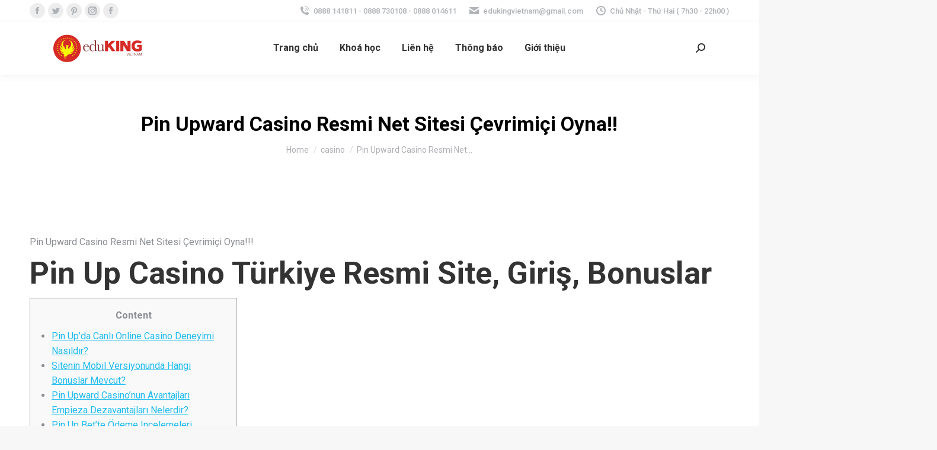

--- FILE ---
content_type: text/html; charset=UTF-8
request_url: https://eduking.edu.vn/2023/05/21/pin-upward-casino-resmi-net-sitesi-tsevrimitsi-oyna/
body_size: 26255
content:
<!DOCTYPE html>
<!--[if !(IE 6) | !(IE 7) | !(IE 8)  ]><!-->
<html lang="vi" class="no-js">
<!--<![endif]-->
<head>
	<meta charset="UTF-8" />
		<meta name="viewport" content="width=device-width, initial-scale=1, maximum-scale=1, user-scalable=0">
			<link rel="profile" href="https://gmpg.org/xfn/11" />
	        <script type="text/javascript">
            if (/Android|webOS|iPhone|iPad|iPod|BlackBerry|IEMobile|Opera Mini/i.test(navigator.userAgent)) {
                var originalAddEventListener = EventTarget.prototype.addEventListener,
                    oldWidth = window.innerWidth;

                EventTarget.prototype.addEventListener = function (eventName, eventHandler, useCapture) {
                    if (eventName === "resize") {
                        originalAddEventListener.call(this, eventName, function (event) {
                            if (oldWidth === window.innerWidth) {
                                return;
                            }
                            oldWidth = window.innerWidth;
                            if (eventHandler.handleEvent) {
                                eventHandler.handleEvent.call(this, event);
                            }
                            else {
                                eventHandler.call(this, event);
                            };
                        }, useCapture);
                    }
                    else {
                        originalAddEventListener.call(this, eventName, eventHandler, useCapture);
                    };
                };
            };
        </script>
		<title>Pin Upward Casino Resmi Net Sitesi Çevrimiçi Oyna!! &#8211; Trung tâm tin học eduKING</title>
<meta name='robots' content='max-image-preview:large' />
<link rel='dns-prefetch' href='//fonts.googleapis.com' />
<link rel="alternate" type="application/rss+xml" title="Dòng thông tin Trung tâm tin học eduKING &raquo;" href="https://eduking.edu.vn/feed/" />
<link rel="alternate" type="application/rss+xml" title="Dòng phản hồi Trung tâm tin học eduKING &raquo;" href="https://eduking.edu.vn/comments/feed/" />
<link rel="alternate" type="application/rss+xml" title="Trung tâm tin học eduKING &raquo; Pin Upward Casino Resmi Net Sitesi Çevrimiçi Oyna!! Dòng phản hồi" href="https://eduking.edu.vn/2023/05/21/pin-upward-casino-resmi-net-sitesi-tsevrimitsi-oyna/feed/" />
<script type="text/javascript">
window._wpemojiSettings = {"baseUrl":"https:\/\/s.w.org\/images\/core\/emoji\/14.0.0\/72x72\/","ext":".png","svgUrl":"https:\/\/s.w.org\/images\/core\/emoji\/14.0.0\/svg\/","svgExt":".svg","source":{"concatemoji":"https:\/\/eduking.edu.vn\/wp-includes\/js\/wp-emoji-release.min.js?ver=6.3.7"}};
/*! This file is auto-generated */
!function(i,n){var o,s,e;function c(e){try{var t={supportTests:e,timestamp:(new Date).valueOf()};sessionStorage.setItem(o,JSON.stringify(t))}catch(e){}}function p(e,t,n){e.clearRect(0,0,e.canvas.width,e.canvas.height),e.fillText(t,0,0);var t=new Uint32Array(e.getImageData(0,0,e.canvas.width,e.canvas.height).data),r=(e.clearRect(0,0,e.canvas.width,e.canvas.height),e.fillText(n,0,0),new Uint32Array(e.getImageData(0,0,e.canvas.width,e.canvas.height).data));return t.every(function(e,t){return e===r[t]})}function u(e,t,n){switch(t){case"flag":return n(e,"\ud83c\udff3\ufe0f\u200d\u26a7\ufe0f","\ud83c\udff3\ufe0f\u200b\u26a7\ufe0f")?!1:!n(e,"\ud83c\uddfa\ud83c\uddf3","\ud83c\uddfa\u200b\ud83c\uddf3")&&!n(e,"\ud83c\udff4\udb40\udc67\udb40\udc62\udb40\udc65\udb40\udc6e\udb40\udc67\udb40\udc7f","\ud83c\udff4\u200b\udb40\udc67\u200b\udb40\udc62\u200b\udb40\udc65\u200b\udb40\udc6e\u200b\udb40\udc67\u200b\udb40\udc7f");case"emoji":return!n(e,"\ud83e\udef1\ud83c\udffb\u200d\ud83e\udef2\ud83c\udfff","\ud83e\udef1\ud83c\udffb\u200b\ud83e\udef2\ud83c\udfff")}return!1}function f(e,t,n){var r="undefined"!=typeof WorkerGlobalScope&&self instanceof WorkerGlobalScope?new OffscreenCanvas(300,150):i.createElement("canvas"),a=r.getContext("2d",{willReadFrequently:!0}),o=(a.textBaseline="top",a.font="600 32px Arial",{});return e.forEach(function(e){o[e]=t(a,e,n)}),o}function t(e){var t=i.createElement("script");t.src=e,t.defer=!0,i.head.appendChild(t)}"undefined"!=typeof Promise&&(o="wpEmojiSettingsSupports",s=["flag","emoji"],n.supports={everything:!0,everythingExceptFlag:!0},e=new Promise(function(e){i.addEventListener("DOMContentLoaded",e,{once:!0})}),new Promise(function(t){var n=function(){try{var e=JSON.parse(sessionStorage.getItem(o));if("object"==typeof e&&"number"==typeof e.timestamp&&(new Date).valueOf()<e.timestamp+604800&&"object"==typeof e.supportTests)return e.supportTests}catch(e){}return null}();if(!n){if("undefined"!=typeof Worker&&"undefined"!=typeof OffscreenCanvas&&"undefined"!=typeof URL&&URL.createObjectURL&&"undefined"!=typeof Blob)try{var e="postMessage("+f.toString()+"("+[JSON.stringify(s),u.toString(),p.toString()].join(",")+"));",r=new Blob([e],{type:"text/javascript"}),a=new Worker(URL.createObjectURL(r),{name:"wpTestEmojiSupports"});return void(a.onmessage=function(e){c(n=e.data),a.terminate(),t(n)})}catch(e){}c(n=f(s,u,p))}t(n)}).then(function(e){for(var t in e)n.supports[t]=e[t],n.supports.everything=n.supports.everything&&n.supports[t],"flag"!==t&&(n.supports.everythingExceptFlag=n.supports.everythingExceptFlag&&n.supports[t]);n.supports.everythingExceptFlag=n.supports.everythingExceptFlag&&!n.supports.flag,n.DOMReady=!1,n.readyCallback=function(){n.DOMReady=!0}}).then(function(){return e}).then(function(){var e;n.supports.everything||(n.readyCallback(),(e=n.source||{}).concatemoji?t(e.concatemoji):e.wpemoji&&e.twemoji&&(t(e.twemoji),t(e.wpemoji)))}))}((window,document),window._wpemojiSettings);
</script>
<style type="text/css">
img.wp-smiley,
img.emoji {
	display: inline !important;
	border: none !important;
	box-shadow: none !important;
	height: 1em !important;
	width: 1em !important;
	margin: 0 0.07em !important;
	vertical-align: -0.1em !important;
	background: none !important;
	padding: 0 !important;
}
</style>
	<link rel='stylesheet' id='bdt-uikit-css' href='https://eduking.edu.vn/wp-content/plugins/bdthemes-element-pack-lite/assets/css/bdt-uikit.css?ver=3.13.1' type='text/css' media='all' />
<link rel='stylesheet' id='ep-helper-css' href='https://eduking.edu.vn/wp-content/plugins/bdthemes-element-pack-lite/assets/css/ep-helper.css?ver=4.8.2' type='text/css' media='all' />
<link rel='stylesheet' id='wp-block-library-css' href='https://eduking.edu.vn/wp-includes/css/dist/block-library/style.min.css?ver=6.3.7' type='text/css' media='all' />
<style id='wp-block-library-theme-inline-css' type='text/css'>
.wp-block-audio figcaption{color:#555;font-size:13px;text-align:center}.is-dark-theme .wp-block-audio figcaption{color:hsla(0,0%,100%,.65)}.wp-block-audio{margin:0 0 1em}.wp-block-code{border:1px solid #ccc;border-radius:4px;font-family:Menlo,Consolas,monaco,monospace;padding:.8em 1em}.wp-block-embed figcaption{color:#555;font-size:13px;text-align:center}.is-dark-theme .wp-block-embed figcaption{color:hsla(0,0%,100%,.65)}.wp-block-embed{margin:0 0 1em}.blocks-gallery-caption{color:#555;font-size:13px;text-align:center}.is-dark-theme .blocks-gallery-caption{color:hsla(0,0%,100%,.65)}.wp-block-image figcaption{color:#555;font-size:13px;text-align:center}.is-dark-theme .wp-block-image figcaption{color:hsla(0,0%,100%,.65)}.wp-block-image{margin:0 0 1em}.wp-block-pullquote{border-bottom:4px solid;border-top:4px solid;color:currentColor;margin-bottom:1.75em}.wp-block-pullquote cite,.wp-block-pullquote footer,.wp-block-pullquote__citation{color:currentColor;font-size:.8125em;font-style:normal;text-transform:uppercase}.wp-block-quote{border-left:.25em solid;margin:0 0 1.75em;padding-left:1em}.wp-block-quote cite,.wp-block-quote footer{color:currentColor;font-size:.8125em;font-style:normal;position:relative}.wp-block-quote.has-text-align-right{border-left:none;border-right:.25em solid;padding-left:0;padding-right:1em}.wp-block-quote.has-text-align-center{border:none;padding-left:0}.wp-block-quote.is-large,.wp-block-quote.is-style-large,.wp-block-quote.is-style-plain{border:none}.wp-block-search .wp-block-search__label{font-weight:700}.wp-block-search__button{border:1px solid #ccc;padding:.375em .625em}:where(.wp-block-group.has-background){padding:1.25em 2.375em}.wp-block-separator.has-css-opacity{opacity:.4}.wp-block-separator{border:none;border-bottom:2px solid;margin-left:auto;margin-right:auto}.wp-block-separator.has-alpha-channel-opacity{opacity:1}.wp-block-separator:not(.is-style-wide):not(.is-style-dots){width:100px}.wp-block-separator.has-background:not(.is-style-dots){border-bottom:none;height:1px}.wp-block-separator.has-background:not(.is-style-wide):not(.is-style-dots){height:2px}.wp-block-table{margin:0 0 1em}.wp-block-table td,.wp-block-table th{word-break:normal}.wp-block-table figcaption{color:#555;font-size:13px;text-align:center}.is-dark-theme .wp-block-table figcaption{color:hsla(0,0%,100%,.65)}.wp-block-video figcaption{color:#555;font-size:13px;text-align:center}.is-dark-theme .wp-block-video figcaption{color:hsla(0,0%,100%,.65)}.wp-block-video{margin:0 0 1em}.wp-block-template-part.has-background{margin-bottom:0;margin-top:0;padding:1.25em 2.375em}
</style>
<style id='classic-theme-styles-inline-css' type='text/css'>
/*! This file is auto-generated */
.wp-block-button__link{color:#fff;background-color:#32373c;border-radius:9999px;box-shadow:none;text-decoration:none;padding:calc(.667em + 2px) calc(1.333em + 2px);font-size:1.125em}.wp-block-file__button{background:#32373c;color:#fff;text-decoration:none}
</style>
<style id='global-styles-inline-css' type='text/css'>
body{--wp--preset--color--black: #000000;--wp--preset--color--cyan-bluish-gray: #abb8c3;--wp--preset--color--white: #FFF;--wp--preset--color--pale-pink: #f78da7;--wp--preset--color--vivid-red: #cf2e2e;--wp--preset--color--luminous-vivid-orange: #ff6900;--wp--preset--color--luminous-vivid-amber: #fcb900;--wp--preset--color--light-green-cyan: #7bdcb5;--wp--preset--color--vivid-green-cyan: #00d084;--wp--preset--color--pale-cyan-blue: #8ed1fc;--wp--preset--color--vivid-cyan-blue: #0693e3;--wp--preset--color--vivid-purple: #9b51e0;--wp--preset--color--accent: #da271d;--wp--preset--color--dark-gray: #111;--wp--preset--color--light-gray: #767676;--wp--preset--gradient--vivid-cyan-blue-to-vivid-purple: linear-gradient(135deg,rgba(6,147,227,1) 0%,rgb(155,81,224) 100%);--wp--preset--gradient--light-green-cyan-to-vivid-green-cyan: linear-gradient(135deg,rgb(122,220,180) 0%,rgb(0,208,130) 100%);--wp--preset--gradient--luminous-vivid-amber-to-luminous-vivid-orange: linear-gradient(135deg,rgba(252,185,0,1) 0%,rgba(255,105,0,1) 100%);--wp--preset--gradient--luminous-vivid-orange-to-vivid-red: linear-gradient(135deg,rgba(255,105,0,1) 0%,rgb(207,46,46) 100%);--wp--preset--gradient--very-light-gray-to-cyan-bluish-gray: linear-gradient(135deg,rgb(238,238,238) 0%,rgb(169,184,195) 100%);--wp--preset--gradient--cool-to-warm-spectrum: linear-gradient(135deg,rgb(74,234,220) 0%,rgb(151,120,209) 20%,rgb(207,42,186) 40%,rgb(238,44,130) 60%,rgb(251,105,98) 80%,rgb(254,248,76) 100%);--wp--preset--gradient--blush-light-purple: linear-gradient(135deg,rgb(255,206,236) 0%,rgb(152,150,240) 100%);--wp--preset--gradient--blush-bordeaux: linear-gradient(135deg,rgb(254,205,165) 0%,rgb(254,45,45) 50%,rgb(107,0,62) 100%);--wp--preset--gradient--luminous-dusk: linear-gradient(135deg,rgb(255,203,112) 0%,rgb(199,81,192) 50%,rgb(65,88,208) 100%);--wp--preset--gradient--pale-ocean: linear-gradient(135deg,rgb(255,245,203) 0%,rgb(182,227,212) 50%,rgb(51,167,181) 100%);--wp--preset--gradient--electric-grass: linear-gradient(135deg,rgb(202,248,128) 0%,rgb(113,206,126) 100%);--wp--preset--gradient--midnight: linear-gradient(135deg,rgb(2,3,129) 0%,rgb(40,116,252) 100%);--wp--preset--font-size--small: 13px;--wp--preset--font-size--medium: 20px;--wp--preset--font-size--large: 36px;--wp--preset--font-size--x-large: 42px;--wp--preset--spacing--20: 0.44rem;--wp--preset--spacing--30: 0.67rem;--wp--preset--spacing--40: 1rem;--wp--preset--spacing--50: 1.5rem;--wp--preset--spacing--60: 2.25rem;--wp--preset--spacing--70: 3.38rem;--wp--preset--spacing--80: 5.06rem;--wp--preset--shadow--natural: 6px 6px 9px rgba(0, 0, 0, 0.2);--wp--preset--shadow--deep: 12px 12px 50px rgba(0, 0, 0, 0.4);--wp--preset--shadow--sharp: 6px 6px 0px rgba(0, 0, 0, 0.2);--wp--preset--shadow--outlined: 6px 6px 0px -3px rgba(255, 255, 255, 1), 6px 6px rgba(0, 0, 0, 1);--wp--preset--shadow--crisp: 6px 6px 0px rgba(0, 0, 0, 1);}:where(.is-layout-flex){gap: 0.5em;}:where(.is-layout-grid){gap: 0.5em;}body .is-layout-flow > .alignleft{float: left;margin-inline-start: 0;margin-inline-end: 2em;}body .is-layout-flow > .alignright{float: right;margin-inline-start: 2em;margin-inline-end: 0;}body .is-layout-flow > .aligncenter{margin-left: auto !important;margin-right: auto !important;}body .is-layout-constrained > .alignleft{float: left;margin-inline-start: 0;margin-inline-end: 2em;}body .is-layout-constrained > .alignright{float: right;margin-inline-start: 2em;margin-inline-end: 0;}body .is-layout-constrained > .aligncenter{margin-left: auto !important;margin-right: auto !important;}body .is-layout-constrained > :where(:not(.alignleft):not(.alignright):not(.alignfull)){max-width: var(--wp--style--global--content-size);margin-left: auto !important;margin-right: auto !important;}body .is-layout-constrained > .alignwide{max-width: var(--wp--style--global--wide-size);}body .is-layout-flex{display: flex;}body .is-layout-flex{flex-wrap: wrap;align-items: center;}body .is-layout-flex > *{margin: 0;}body .is-layout-grid{display: grid;}body .is-layout-grid > *{margin: 0;}:where(.wp-block-columns.is-layout-flex){gap: 2em;}:where(.wp-block-columns.is-layout-grid){gap: 2em;}:where(.wp-block-post-template.is-layout-flex){gap: 1.25em;}:where(.wp-block-post-template.is-layout-grid){gap: 1.25em;}.has-black-color{color: var(--wp--preset--color--black) !important;}.has-cyan-bluish-gray-color{color: var(--wp--preset--color--cyan-bluish-gray) !important;}.has-white-color{color: var(--wp--preset--color--white) !important;}.has-pale-pink-color{color: var(--wp--preset--color--pale-pink) !important;}.has-vivid-red-color{color: var(--wp--preset--color--vivid-red) !important;}.has-luminous-vivid-orange-color{color: var(--wp--preset--color--luminous-vivid-orange) !important;}.has-luminous-vivid-amber-color{color: var(--wp--preset--color--luminous-vivid-amber) !important;}.has-light-green-cyan-color{color: var(--wp--preset--color--light-green-cyan) !important;}.has-vivid-green-cyan-color{color: var(--wp--preset--color--vivid-green-cyan) !important;}.has-pale-cyan-blue-color{color: var(--wp--preset--color--pale-cyan-blue) !important;}.has-vivid-cyan-blue-color{color: var(--wp--preset--color--vivid-cyan-blue) !important;}.has-vivid-purple-color{color: var(--wp--preset--color--vivid-purple) !important;}.has-black-background-color{background-color: var(--wp--preset--color--black) !important;}.has-cyan-bluish-gray-background-color{background-color: var(--wp--preset--color--cyan-bluish-gray) !important;}.has-white-background-color{background-color: var(--wp--preset--color--white) !important;}.has-pale-pink-background-color{background-color: var(--wp--preset--color--pale-pink) !important;}.has-vivid-red-background-color{background-color: var(--wp--preset--color--vivid-red) !important;}.has-luminous-vivid-orange-background-color{background-color: var(--wp--preset--color--luminous-vivid-orange) !important;}.has-luminous-vivid-amber-background-color{background-color: var(--wp--preset--color--luminous-vivid-amber) !important;}.has-light-green-cyan-background-color{background-color: var(--wp--preset--color--light-green-cyan) !important;}.has-vivid-green-cyan-background-color{background-color: var(--wp--preset--color--vivid-green-cyan) !important;}.has-pale-cyan-blue-background-color{background-color: var(--wp--preset--color--pale-cyan-blue) !important;}.has-vivid-cyan-blue-background-color{background-color: var(--wp--preset--color--vivid-cyan-blue) !important;}.has-vivid-purple-background-color{background-color: var(--wp--preset--color--vivid-purple) !important;}.has-black-border-color{border-color: var(--wp--preset--color--black) !important;}.has-cyan-bluish-gray-border-color{border-color: var(--wp--preset--color--cyan-bluish-gray) !important;}.has-white-border-color{border-color: var(--wp--preset--color--white) !important;}.has-pale-pink-border-color{border-color: var(--wp--preset--color--pale-pink) !important;}.has-vivid-red-border-color{border-color: var(--wp--preset--color--vivid-red) !important;}.has-luminous-vivid-orange-border-color{border-color: var(--wp--preset--color--luminous-vivid-orange) !important;}.has-luminous-vivid-amber-border-color{border-color: var(--wp--preset--color--luminous-vivid-amber) !important;}.has-light-green-cyan-border-color{border-color: var(--wp--preset--color--light-green-cyan) !important;}.has-vivid-green-cyan-border-color{border-color: var(--wp--preset--color--vivid-green-cyan) !important;}.has-pale-cyan-blue-border-color{border-color: var(--wp--preset--color--pale-cyan-blue) !important;}.has-vivid-cyan-blue-border-color{border-color: var(--wp--preset--color--vivid-cyan-blue) !important;}.has-vivid-purple-border-color{border-color: var(--wp--preset--color--vivid-purple) !important;}.has-vivid-cyan-blue-to-vivid-purple-gradient-background{background: var(--wp--preset--gradient--vivid-cyan-blue-to-vivid-purple) !important;}.has-light-green-cyan-to-vivid-green-cyan-gradient-background{background: var(--wp--preset--gradient--light-green-cyan-to-vivid-green-cyan) !important;}.has-luminous-vivid-amber-to-luminous-vivid-orange-gradient-background{background: var(--wp--preset--gradient--luminous-vivid-amber-to-luminous-vivid-orange) !important;}.has-luminous-vivid-orange-to-vivid-red-gradient-background{background: var(--wp--preset--gradient--luminous-vivid-orange-to-vivid-red) !important;}.has-very-light-gray-to-cyan-bluish-gray-gradient-background{background: var(--wp--preset--gradient--very-light-gray-to-cyan-bluish-gray) !important;}.has-cool-to-warm-spectrum-gradient-background{background: var(--wp--preset--gradient--cool-to-warm-spectrum) !important;}.has-blush-light-purple-gradient-background{background: var(--wp--preset--gradient--blush-light-purple) !important;}.has-blush-bordeaux-gradient-background{background: var(--wp--preset--gradient--blush-bordeaux) !important;}.has-luminous-dusk-gradient-background{background: var(--wp--preset--gradient--luminous-dusk) !important;}.has-pale-ocean-gradient-background{background: var(--wp--preset--gradient--pale-ocean) !important;}.has-electric-grass-gradient-background{background: var(--wp--preset--gradient--electric-grass) !important;}.has-midnight-gradient-background{background: var(--wp--preset--gradient--midnight) !important;}.has-small-font-size{font-size: var(--wp--preset--font-size--small) !important;}.has-medium-font-size{font-size: var(--wp--preset--font-size--medium) !important;}.has-large-font-size{font-size: var(--wp--preset--font-size--large) !important;}.has-x-large-font-size{font-size: var(--wp--preset--font-size--x-large) !important;}
.wp-block-navigation a:where(:not(.wp-element-button)){color: inherit;}
:where(.wp-block-post-template.is-layout-flex){gap: 1.25em;}:where(.wp-block-post-template.is-layout-grid){gap: 1.25em;}
:where(.wp-block-columns.is-layout-flex){gap: 2em;}:where(.wp-block-columns.is-layout-grid){gap: 2em;}
.wp-block-pullquote{font-size: 1.5em;line-height: 1.6;}
</style>
<link rel='stylesheet' id='dt-web-fonts-css' href='https://fonts.googleapis.com/css?family=Roboto:400,500,600,700%7CMontserrat:400,600,700%7COpen+Sans:400,600,700' type='text/css' media='all' />
<link rel='stylesheet' id='dt-main-css' href='https://eduking.edu.vn/wp-content/themes/dt-the7/css/main.min.css?ver=10.11.0' type='text/css' media='all' />
<link rel='stylesheet' id='the7-font-css' href='https://eduking.edu.vn/wp-content/themes/dt-the7/fonts/icomoon-the7-font/icomoon-the7-font.min.css?ver=10.11.0' type='text/css' media='all' />
<link rel='stylesheet' id='the7-awesome-fonts-css' href='https://eduking.edu.vn/wp-content/themes/dt-the7/fonts/FontAwesome/css/all.min.css?ver=10.11.0' type='text/css' media='all' />
<link rel='stylesheet' id='the7-custom-scrollbar-css' href='https://eduking.edu.vn/wp-content/themes/dt-the7/lib/custom-scrollbar/custom-scrollbar.min.css?ver=10.11.0' type='text/css' media='all' />
<link rel='stylesheet' id='the7-wpbakery-css' href='https://eduking.edu.vn/wp-content/themes/dt-the7/css/wpbakery.min.css?ver=10.11.0' type='text/css' media='all' />
<link rel='stylesheet' id='the7-core-css' href='https://eduking.edu.vn/wp-content/plugins/dt-the7-core/assets/css/post-type.min.css?ver=2.6.1' type='text/css' media='all' />
<link rel='stylesheet' id='the7-css-vars-css' href='https://eduking.edu.vn/wp-content/uploads/the7-css/css-vars.css?ver=0446786a8b6b' type='text/css' media='all' />
<link rel='stylesheet' id='dt-custom-css' href='https://eduking.edu.vn/wp-content/uploads/the7-css/custom.css?ver=0446786a8b6b' type='text/css' media='all' />
<link rel='stylesheet' id='dt-media-css' href='https://eduking.edu.vn/wp-content/uploads/the7-css/media.css?ver=0446786a8b6b' type='text/css' media='all' />
<link rel='stylesheet' id='the7-mega-menu-css' href='https://eduking.edu.vn/wp-content/uploads/the7-css/mega-menu.css?ver=0446786a8b6b' type='text/css' media='all' />
<link rel='stylesheet' id='the7-elements-albums-portfolio-css' href='https://eduking.edu.vn/wp-content/uploads/the7-css/the7-elements-albums-portfolio.css?ver=0446786a8b6b' type='text/css' media='all' />
<link rel='stylesheet' id='the7-elements-css' href='https://eduking.edu.vn/wp-content/uploads/the7-css/post-type-dynamic.css?ver=0446786a8b6b' type='text/css' media='all' />
<link rel='stylesheet' id='style-css' href='https://eduking.edu.vn/wp-content/themes/dt-the7/style.css?ver=10.11.0' type='text/css' media='all' />
<link rel='stylesheet' id='the7-elementor-global-css' href='https://eduking.edu.vn/wp-content/themes/dt-the7/css/compatibility/elementor/elementor-global.min.css?ver=10.11.0' type='text/css' media='all' />
<link rel='stylesheet' id='site-reviews-css' href='https://eduking.edu.vn/wp-content/plugins/site-reviews/assets/styles/default.css?ver=6.5.1' type='text/css' media='all' />
<style id='site-reviews-inline-css' type='text/css'>
.glsr-star-empty,.glsr-star-rating--stars[class*=" s"]>span{background-image:url(https://eduking.edu.vn/wp-content/plugins/site-reviews/assets/images/stars/default/star-empty.svg)!important}.glsr-field-is-invalid .glsr-star-rating--stars[class*=" s"]>span{background-image:url(https://eduking.edu.vn/wp-content/plugins/site-reviews/assets/images/stars/default/star-error.svg)!important}.glsr-star-half{background-image:url(https://eduking.edu.vn/wp-content/plugins/site-reviews/assets/images/stars/default/star-half.svg)!important}.glsr-star-full,.glsr-star-rating--stars[class*=" s"]>span.gl-active,.glsr-star-rating--stars[class*=" s"]>span.gl-active.gl-selected{background-image:url(https://eduking.edu.vn/wp-content/plugins/site-reviews/assets/images/stars/default/star-full.svg)!important}

</style>
<script type='text/javascript' src='https://eduking.edu.vn/wp-includes/js/jquery/jquery.min.js?ver=3.7.0' id='jquery-core-js'></script>
<script type='text/javascript' src='https://eduking.edu.vn/wp-includes/js/jquery/jquery-migrate.min.js?ver=3.4.1' id='jquery-migrate-js'></script>
<script type='text/javascript' id='dt-above-fold-js-extra'>
/* <![CDATA[ */
var dtLocal = {"themeUrl":"https:\/\/eduking.edu.vn\/wp-content\/themes\/dt-the7","passText":"To view this protected post, enter the password below:","moreButtonText":{"loading":"Loading...","loadMore":"Load more"},"postID":"4074","ajaxurl":"https:\/\/eduking.edu.vn\/wp-admin\/admin-ajax.php","REST":{"baseUrl":"https:\/\/eduking.edu.vn\/wp-json\/the7\/v1","endpoints":{"sendMail":"\/send-mail"}},"contactMessages":{"required":"One or more fields have an error. Please check and try again.","terms":"Please accept the privacy policy.","fillTheCaptchaError":"Please, fill the captcha."},"captchaSiteKey":"","ajaxNonce":"32202878a9","pageData":"","themeSettings":{"smoothScroll":"off","lazyLoading":false,"accentColor":{"mode":"solid","color":"#da271d"},"desktopHeader":{"height":90},"ToggleCaptionEnabled":"disabled","ToggleCaption":"Navigation","floatingHeader":{"showAfter":94,"showMenu":true,"height":60,"logo":{"showLogo":true,"html":"<img class=\" preload-me\" src=\"https:\/\/eduking.edu.vn\/wp-content\/uploads\/2022\/07\/logo2.png\" srcset=\"https:\/\/eduking.edu.vn\/wp-content\/uploads\/2022\/07\/logo2.png 300w, https:\/\/eduking.edu.vn\/wp-content\/uploads\/2022\/07\/hori-light-copy-2.png 1965w\" width=\"300\" height=\"136\"   sizes=\"300px\" alt=\"Trung t\u00e2m tin h\u1ecdc eduKING\" \/>","url":"https:\/\/eduking.edu.vn\/"}},"topLine":{"floatingTopLine":{"logo":{"showLogo":false,"html":""}}},"mobileHeader":{"firstSwitchPoint":992,"secondSwitchPoint":778,"firstSwitchPointHeight":60,"secondSwitchPointHeight":60,"mobileToggleCaptionEnabled":"disabled","mobileToggleCaption":"Menu"},"stickyMobileHeaderFirstSwitch":{"logo":{"html":"<img class=\" preload-me\" src=\"https:\/\/eduking.edu.vn\/wp-content\/uploads\/2022\/07\/logo.png\" srcset=\"https:\/\/eduking.edu.vn\/wp-content\/uploads\/2022\/07\/logo.png 300w, https:\/\/eduking.edu.vn\/wp-content\/uploads\/2022\/07\/hori-light-copy-2.png 1965w\" width=\"300\" height=\"93\"   sizes=\"300px\" alt=\"Trung t\u00e2m tin h\u1ecdc eduKING\" \/>"}},"stickyMobileHeaderSecondSwitch":{"logo":{"html":"<img class=\" preload-me\" src=\"https:\/\/eduking.edu.vn\/wp-content\/uploads\/2022\/07\/logo.png\" srcset=\"https:\/\/eduking.edu.vn\/wp-content\/uploads\/2022\/07\/logo.png 300w, https:\/\/eduking.edu.vn\/wp-content\/uploads\/2022\/07\/hori-light-copy-2.png 1965w\" width=\"300\" height=\"93\"   sizes=\"300px\" alt=\"Trung t\u00e2m tin h\u1ecdc eduKING\" \/>"}},"content":{"textColor":"#8b8d94","headerColor":"#333333"},"sidebar":{"switchPoint":992},"boxedWidth":"1280px","stripes":{"stripe1":{"textColor":"#787d85","headerColor":"#3b3f4a"},"stripe2":{"textColor":"#8b9199","headerColor":"#ffffff"},"stripe3":{"textColor":"#ffffff","headerColor":"#ffffff"}}},"VCMobileScreenWidth":"778","elementor":{"settings":{"container_width":1140}}};
var dtShare = {"shareButtonText":{"facebook":"Share on Facebook","twitter":"Tweet","pinterest":"Pin it","linkedin":"Share on Linkedin","whatsapp":"Share on Whatsapp"},"overlayOpacity":"85"};
/* ]]> */
</script>
<script type='text/javascript' src='https://eduking.edu.vn/wp-content/themes/dt-the7/js/above-the-fold.min.js?ver=10.11.0' id='dt-above-fold-js'></script>
<link rel="https://api.w.org/" href="https://eduking.edu.vn/wp-json/" /><link rel="alternate" type="application/json" href="https://eduking.edu.vn/wp-json/wp/v2/posts/4074" /><link rel="EditURI" type="application/rsd+xml" title="RSD" href="https://eduking.edu.vn/xmlrpc.php?rsd" />
<meta name="generator" content="WordPress 6.3.7" />
<link rel="canonical" href="https://eduking.edu.vn/2023/05/21/pin-upward-casino-resmi-net-sitesi-tsevrimitsi-oyna/" />
<link rel='shortlink' href='https://eduking.edu.vn/?p=4074' />
<link rel="alternate" type="application/json+oembed" href="https://eduking.edu.vn/wp-json/oembed/1.0/embed?url=https%3A%2F%2Feduking.edu.vn%2F2023%2F05%2F21%2Fpin-upward-casino-resmi-net-sitesi-tsevrimitsi-oyna%2F" />
<link rel="alternate" type="text/xml+oembed" href="https://eduking.edu.vn/wp-json/oembed/1.0/embed?url=https%3A%2F%2Feduking.edu.vn%2F2023%2F05%2F21%2Fpin-upward-casino-resmi-net-sitesi-tsevrimitsi-oyna%2F&#038;format=xml" />
<meta name="generator" content="Site Kit by Google 1.95.0" /><link rel="apple-touch-icon" sizes="180x180" href="/wp-content/uploads/fbrfg/apple-touch-icon.png">
<link rel="icon" type="image/png" sizes="32x32" href="/wp-content/uploads/fbrfg/favicon-32x32.png">
<link rel="icon" type="image/png" sizes="16x16" href="/wp-content/uploads/fbrfg/favicon-16x16.png">
<link rel="manifest" href="/wp-content/uploads/fbrfg/site.webmanifest">
<link rel="mask-icon" href="/wp-content/uploads/fbrfg/safari-pinned-tab.svg" color="#5bbad5">
<link rel="shortcut icon" href="/wp-content/uploads/fbrfg/favicon.ico">
<meta name="msapplication-TileColor" content="#da532c">
<meta name="msapplication-config" content="/wp-content/uploads/fbrfg/browserconfig.xml">
<meta name="theme-color" content="#ffffff"><link rel="pingback" href="https://eduking.edu.vn/xmlrpc.php">
<meta property="og:site_name" content="Trung tâm tin học eduKING" />
<meta property="og:title" content="Pin Upward Casino Resmi Net Sitesi Çevrimiçi Oyna!!" />
<meta property="og:description" content="Pin Upward Casino Resmi Net Sitesi Çevrimiçi Oyna!!! Pin Up Casino Türkiye Resmi Site, Giriş, Bonuslar Content Pin Up’da Canlı Online Casino Deneyimi Nasıldır? Sitenin Mobil Versiyonunda Hangi Bonuslar Mevcut? Pin Upward Casino’nun Avantajları Empieza Dezavantajları Nelerdir? Pin Up Bet&#8217;te Ödeme Incelemeleri Pin Up’da Spor Bahisleri Nasıl Yapılır? Pin Up Bukmeker Kontorunda Necə Qeydi̇yyatdan Olmaq&hellip;" />
<meta property="og:url" content="https://eduking.edu.vn/2023/05/21/pin-upward-casino-resmi-net-sitesi-tsevrimitsi-oyna/" />
<meta property="og:type" content="article" />
<meta name="generator" content="Elementor 3.11.3; features: e_dom_optimization, e_optimized_assets_loading, a11y_improvements; settings: css_print_method-external, google_font-enabled, font_display-swap">
<meta name="generator" content="Powered by WPBakery Page Builder - drag and drop page builder for WordPress."/>
<meta name="generator" content="Powered by Slider Revolution 6.5.25 - responsive, Mobile-Friendly Slider Plugin for WordPress with comfortable drag and drop interface." />
<link rel="icon" href="https://eduking.edu.vn/wp-content/uploads/sites/26/2016/09/the7-new-fav1.gif" type="image/gif" sizes="16x16"/><link rel="icon" href="https://eduking.edu.vn/wp-content/uploads/sites/26/2016/09/the7-new-fav-hd1.gif" type="image/gif" sizes="32x32"/><script>function setREVStartSize(e){
			//window.requestAnimationFrame(function() {
				window.RSIW = window.RSIW===undefined ? window.innerWidth : window.RSIW;
				window.RSIH = window.RSIH===undefined ? window.innerHeight : window.RSIH;
				try {
					var pw = document.getElementById(e.c).parentNode.offsetWidth,
						newh;
					pw = pw===0 || isNaN(pw) || (e.l=="fullwidth" || e.layout=="fullwidth") ? window.RSIW : pw;
					e.tabw = e.tabw===undefined ? 0 : parseInt(e.tabw);
					e.thumbw = e.thumbw===undefined ? 0 : parseInt(e.thumbw);
					e.tabh = e.tabh===undefined ? 0 : parseInt(e.tabh);
					e.thumbh = e.thumbh===undefined ? 0 : parseInt(e.thumbh);
					e.tabhide = e.tabhide===undefined ? 0 : parseInt(e.tabhide);
					e.thumbhide = e.thumbhide===undefined ? 0 : parseInt(e.thumbhide);
					e.mh = e.mh===undefined || e.mh=="" || e.mh==="auto" ? 0 : parseInt(e.mh,0);
					if(e.layout==="fullscreen" || e.l==="fullscreen")
						newh = Math.max(e.mh,window.RSIH);
					else{
						e.gw = Array.isArray(e.gw) ? e.gw : [e.gw];
						for (var i in e.rl) if (e.gw[i]===undefined || e.gw[i]===0) e.gw[i] = e.gw[i-1];
						e.gh = e.el===undefined || e.el==="" || (Array.isArray(e.el) && e.el.length==0)? e.gh : e.el;
						e.gh = Array.isArray(e.gh) ? e.gh : [e.gh];
						for (var i in e.rl) if (e.gh[i]===undefined || e.gh[i]===0) e.gh[i] = e.gh[i-1];
											
						var nl = new Array(e.rl.length),
							ix = 0,
							sl;
						e.tabw = e.tabhide>=pw ? 0 : e.tabw;
						e.thumbw = e.thumbhide>=pw ? 0 : e.thumbw;
						e.tabh = e.tabhide>=pw ? 0 : e.tabh;
						e.thumbh = e.thumbhide>=pw ? 0 : e.thumbh;
						for (var i in e.rl) nl[i] = e.rl[i]<window.RSIW ? 0 : e.rl[i];
						sl = nl[0];
						for (var i in nl) if (sl>nl[i] && nl[i]>0) { sl = nl[i]; ix=i;}
						var m = pw>(e.gw[ix]+e.tabw+e.thumbw) ? 1 : (pw-(e.tabw+e.thumbw)) / (e.gw[ix]);
						newh =  (e.gh[ix] * m) + (e.tabh + e.thumbh);
					}
					var el = document.getElementById(e.c);
					if (el!==null && el) el.style.height = newh+"px";
					el = document.getElementById(e.c+"_wrapper");
					if (el!==null && el) {
						el.style.height = newh+"px";
						el.style.display = "block";
					}
				} catch(e){
					console.log("Failure at Presize of Slider:" + e)
				}
			//});
		  };</script>
<noscript><style> .wpb_animate_when_almost_visible { opacity: 1; }</style></noscript><style id='the7-custom-inline-css' type='text/css'>
.sub-nav .menu-item i.fa,
.sub-nav .menu-item i.fas,
.sub-nav .menu-item i.far,
.sub-nav .menu-item i.fab {
	text-align: center;
	width: 1.25em;
}

.same-logo img {
	width: 150px;
}

@media screen and (max-width: 800px) {
	.sticky-mobile-logo-second-switch img,
	.same-logo img {
		width: 100px;
	}
}

.sidebar .widget_block {
    padding: 5px !important;
}
</style>
</head>
<body id="the7-body" class="post-template-default single single-post postid-4074 single-format-standard wp-embed-responsive the7-core-ver-2.6.1 no-comments dt-responsive-on right-mobile-menu-close-icon ouside-menu-close-icon mobile-hamburger-close-bg-enable mobile-hamburger-close-bg-hover-enable  fade-medium-mobile-menu-close-icon fade-medium-menu-close-icon srcset-enabled btn-flat custom-btn-color custom-btn-hover-color phantom-sticky phantom-shadow-decoration phantom-main-logo-on sticky-mobile-header top-header first-switch-logo-left first-switch-menu-right second-switch-logo-left second-switch-menu-right right-mobile-menu layzr-loading-on popup-message-style dt-fa-compatibility the7-ver-10.11.0 wpb-js-composer js-comp-ver-6.9.0 vc_responsive elementor-default elementor-kit-1874">
<!-- The7 10.11.0 -->

<div id="page" >
	<a class="skip-link screen-reader-text" href="#content">Skip to content</a>

<div class="masthead inline-header center widgets full-height shadow-decoration shadow-mobile-header-decoration small-mobile-menu-icon dt-parent-menu-clickable show-sub-menu-on-hover show-device-logo show-mobile-logo"  role="banner">

	<div class="top-bar full-width-line top-bar-line-hide">
	<div class="top-bar-bg" ></div>
	<div class="left-widgets mini-widgets"><div class="soc-ico show-on-desktop in-top-bar-right in-menu-second-switch custom-bg disabled-border border-off hover-accent-bg hover-disabled-border  hover-border-off"><a title="Facebook page opens in new window" href="https://www.facebook.com/eduking.edu.vn" target="_blank" class="facebook"><span class="soc-font-icon"></span><span class="screen-reader-text">Facebook page opens in new window</span></a><a title="Twitter page opens in new window" href="https://twitter.com/premium_theme" target="_blank" class="twitter"><span class="soc-font-icon"></span><span class="screen-reader-text">Twitter page opens in new window</span></a><a title="Pinterest page opens in new window" href="https://www.pinterest.com/dreamtheme/" target="_blank" class="pinterest"><span class="soc-font-icon"></span><span class="screen-reader-text">Pinterest page opens in new window</span></a><a title="Instagram page opens in new window" href="https://www.instagram.com/dream_theme_photo/" target="_blank" class="instagram"><span class="soc-font-icon"></span><span class="screen-reader-text">Instagram page opens in new window</span></a><a title="Facebook page opens in new window" href="https://www.facebook.com/eduking.edu.vn" target="_blank" class="facebook"><span class="soc-font-icon"></span><span class="screen-reader-text">Facebook page opens in new window</span></a></div></div><div class="right-widgets mini-widgets"><a href="tel:0888141811" class="mini-contacts phone show-on-desktop in-top-bar-left in-top-bar"><i class="fa-fw icomoon-the7-font-the7-phone-06"></i>0888 141811 - 0888 730108 - 0888 014611</a><a href="/cdn-cgi/l/email-protection#80f4f2f5eee7f4e1ede5e4f5ebe9eee7c0e7ede1e9ecaee3efed" class="mini-contacts email show-on-desktop near-logo-first-switch in-top-bar"><i class="fa-fw the7-mw-icon-mail-bold"></i><span class="__cf_email__" data-cfemail="c0a5a4b5aba9aea7b6a9a5b4aea1ad80a7ada1a9aceea3afad">[email&#160;protected]</span></a><span class="mini-contacts clock show-on-desktop in-top-bar-left in-top-bar"><i class="fa-fw icomoon-the7-font-the7-clock-01"></i>Chủ Nhật - Thứ Hai ( 7h30 - 22h00 )</span></div></div>

	<header class="header-bar">

		<div class="branding">
	<div id="site-title" class="assistive-text">Trung tâm tin học eduKING</div>
	<div id="site-description" class="assistive-text">Trung tâm tin học eduKING</div>
	<a class="same-logo" href="https://eduking.edu.vn/"><img class=" preload-me" src="https://eduking.edu.vn/wp-content/uploads/2022/07/logo2.png" srcset="https://eduking.edu.vn/wp-content/uploads/2022/07/logo2.png 300w, https://eduking.edu.vn/wp-content/uploads/2022/07/hori-light-copy-2.png 1965w" width="300" height="136"   sizes="300px" alt="Trung tâm tin học eduKING" /><img class="mobile-logo preload-me" src="https://eduking.edu.vn/wp-content/uploads/2022/07/logo.png" srcset="https://eduking.edu.vn/wp-content/uploads/2022/07/logo.png 300w, https://eduking.edu.vn/wp-content/uploads/2022/07/hori-light-copy-2.png 1965w" width="300" height="93"   sizes="300px" alt="Trung tâm tin học eduKING" /></a></div>

		<ul id="primary-menu" class="main-nav underline-decoration l-to-r-line outside-item-remove-margin" role="menubar"><li class="menu-item menu-item-type-post_type menu-item-object-page menu-item-home menu-item-1237 first depth-0" role="presentation"><a href='https://eduking.edu.vn/' data-level='1' role="menuitem"><span class="menu-item-text"><span class="menu-text">Trang chủ</span></span></a></li> <li class="menu-item menu-item-type-custom menu-item-object-custom menu-item-1307 depth-0" role="presentation"><a href='/#danhsachkhoahoc' data-level='1' role="menuitem"><span class="menu-item-text"><span class="menu-text">Khoá học</span></span></a></li> <li class="menu-item menu-item-type-post_type menu-item-object-page menu-item-1312 depth-0" role="presentation"><a href='https://eduking.edu.vn/lien-he/' data-level='1' role="menuitem"><span class="menu-item-text"><span class="menu-text">Liên hệ</span></span></a></li> <li class="menu-item menu-item-type-post_type menu-item-object-page menu-item-1309 depth-0" role="presentation"><a href='https://eduking.edu.vn/news/' data-level='1' role="menuitem"><span class="menu-item-text"><span class="menu-text">Thông báo</span></span></a></li> <li class="menu-item menu-item-type-post_type menu-item-object-page menu-item-1306 last depth-0" role="presentation"><a href='https://eduking.edu.vn/about-eduking-history/' data-level='1' role="menuitem"><span class="menu-item-text"><span class="menu-text">Giới thiệu</span></span></a></li> </ul>
		<div class="mini-widgets"><div class="mini-search show-on-desktop near-logo-first-switch near-logo-second-switch popup-search custom-icon"><form class="searchform mini-widget-searchform" role="search" method="get" action="https://eduking.edu.vn/">

	<div class="screen-reader-text">Search:</div>

	
		<a href="" class="submit text-disable"><i class=" mw-icon the7-mw-icon-search-bold"></i></a>
		<div class="popup-search-wrap">
			<input type="text" class="field searchform-s" name="s" value="" placeholder="Type and hit enter …" title="Search form"/>
			<a href="" class="search-icon"><i class="the7-mw-icon-search-bold"></i></a>
		</div>

			<input type="submit" class="assistive-text searchsubmit" value="Go!"/>
</form>
</div></div>
	</header>

</div>
<div class="dt-mobile-header mobile-menu-show-divider">
	<div class="dt-close-mobile-menu-icon"><div class="close-line-wrap"><span class="close-line"></span><span class="close-line"></span><span class="close-line"></span></div></div>	<ul id="mobile-menu" class="mobile-main-nav" role="menubar">
		<li class="menu-item menu-item-type-post_type menu-item-object-page menu-item-home menu-item-1237 first depth-0" role="presentation"><a href='https://eduking.edu.vn/' data-level='1' role="menuitem"><span class="menu-item-text"><span class="menu-text">Trang chủ</span></span></a></li> <li class="menu-item menu-item-type-custom menu-item-object-custom menu-item-1307 depth-0" role="presentation"><a href='/#danhsachkhoahoc' data-level='1' role="menuitem"><span class="menu-item-text"><span class="menu-text">Khoá học</span></span></a></li> <li class="menu-item menu-item-type-post_type menu-item-object-page menu-item-1312 depth-0" role="presentation"><a href='https://eduking.edu.vn/lien-he/' data-level='1' role="menuitem"><span class="menu-item-text"><span class="menu-text">Liên hệ</span></span></a></li> <li class="menu-item menu-item-type-post_type menu-item-object-page menu-item-1309 depth-0" role="presentation"><a href='https://eduking.edu.vn/news/' data-level='1' role="menuitem"><span class="menu-item-text"><span class="menu-text">Thông báo</span></span></a></li> <li class="menu-item menu-item-type-post_type menu-item-object-page menu-item-1306 last depth-0" role="presentation"><a href='https://eduking.edu.vn/about-eduking-history/' data-level='1' role="menuitem"><span class="menu-item-text"><span class="menu-text">Giới thiệu</span></span></a></li> 	</ul>
	<div class='mobile-mini-widgets-in-menu'></div>
</div>


		<div class="page-title title-center disabled-bg page-title-responsive-enabled">
			<div class="wf-wrap">

				<div class="page-title-head hgroup"><h1 class="entry-title">Pin Upward Casino Resmi Net Sitesi Çevrimiçi Oyna!!</h1></div><div class="page-title-breadcrumbs"><div class="assistive-text">You are here:</div><ol class="breadcrumbs text-small" itemscope itemtype="https://schema.org/BreadcrumbList"><li itemprop="itemListElement" itemscope itemtype="https://schema.org/ListItem"><a itemprop="item" href="https://eduking.edu.vn/" title="Home"><span itemprop="name">Home</span></a><meta itemprop="position" content="1" /></li><li itemprop="itemListElement" itemscope itemtype="https://schema.org/ListItem"><a itemprop="item" href="https://eduking.edu.vn/category/casino/" title="casino"><span itemprop="name">casino</span></a><meta itemprop="position" content="2" /></li><li class="current" itemprop="itemListElement" itemscope itemtype="https://schema.org/ListItem"><span itemprop="name">Pin Upward Casino Resmi Net&hellip;</span><meta itemprop="position" content="3" /></li></ol></div>			</div>
		</div>

		

<div id="main" class="sidebar-none sidebar-divider-vertical">

	
	<div class="main-gradient"></div>
	<div class="wf-wrap">
	<div class="wf-container-main">

	

			<div id="content" class="content" role="main">

				
<article id="post-4074" class="single-postlike vertical-fancy-style post-4074 post type-post status-publish format-standard category-casino category-28 description-off">

	<div class="entry-content"><p>Pin Upward Casino Resmi Net Sitesi Çevrimiçi Oyna!!!</p>
<h1>Pin Up Casino Türkiye Resmi Site, Giriş, Bonuslar</h1>
<div id="toc" style="background: #f9f9f9;border: 1px solid #aaa;display: table;margin-bottom: 1em;padding: 1em;width: 350px;">
<p class="toctitle" style="font-weight: 700;text-align: center;">Content</p>
<ul class="toc_list">
<li><a href="#toc-0">Pin Up’da Canlı Online Casino Deneyimi Nasıldır? </a></li>
<li><a href="#toc-1">Sitenin Mobil Versiyonunda Hangi Bonuslar Mevcut? </a></li>
<li><a href="#toc-2">Pin Upward Casino’nun Avantajları Empieza Dezavantajları Nelerdir? </a></li>
<li><a href="#toc-3">Pin Up Bet&#8217;te Ödeme Incelemeleri</a></li>
<li><a href="#toc-4">Pin Up’da Spor Bahisleri Nasıl Yapılır? </a></li>
<li><a href="#toc-5">Pin Up Bukmeker Kontorunda Necə Qeydi̇yyatdan Olmaq</a></li>
<li><a href="#toc-6">Pin Up Online Casino&#8217;da Depozitosuz Bonusları Alma Ve Çevirme</a></li>
<li><a href="#toc-7">Promosyon Teklifleri</a></li>
<li><a href="#toc-8">Pin Up Giriş</a></li>
<li><a href="#toc-9">Rəsmi Site Pin Up Casino</a></li>
<li><a href="#toc-10">Doğum Günü Bonusu</a></li>
<li><a href="#toc-11">Kumarhane Hakkında: </a></li>
<li><a href="#toc-12">Pin-up Oyunları</a></li>
<li><a href="#toc-13">Pin Up&#8217;a Kayıt</a></li>
<li><a href="#toc-14">Pin Up Bonusu Nasıl Alınır? </a></li>
<li><a href="#toc-15">Pin Up Casino Internet Sitesinde Oturum Açma Ve Kayıt Olma</a></li>
<li><a href="#toc-16">Pin Up Gamble Resmi Web Sitesi: Bahisçi Ve Spor Bahisleri</a></li>
<li><a href="#toc-17">Pin Upwards Bahis: Spor Bahisleri 2022</a></li>
<li><a href="#toc-18">Para Yatırmadan Ücretsiz Flag Up Slot Makineleri</a></li>
<li><a href="#toc-19">Pin Up Casino Cipsler Ve Detaylı Bilgi</a></li>
<li><a href="#toc-20">Pin Upwards Uygulamasında Kumar Oynama</a></li>
<li><a href="#toc-21">Müştərilərin Bukmeker Kontorunun Qeydiyyatı Və Yoxlanılması Pin Up</a></li>
<li><a href="#toc-22">Pin Up Casino Lisanslı Yazılım</a></li>
<li><a href="#toc-23">Pin Up Casino Lisansı</a></li>
<li><a href="#toc-24">Pin Up Casino&#8217;nun Resmi Sitesine Nasıl Erişilir</a></li>
<li><a href="#toc-25">&#8220;Casino Pin Up Türkiye &#8211; Resmi Sitenin Incelemesi, Ücretsiz Ve Paralı Oynayın</a></li>
<li><a href="#toc-28">Pin-up Kulübünün Mobil Versiyonu Hakkında Iyi Olan Nedir? </a></li>
<li><a href="#toc-31">Pin Up Casino’ya Giriş Yapın Empieza Kazanç Arayışına Başlayın! </a></li>
<li><a href="#toc-32">Pin-up Casino İncelemesi</a></li>
</ul>
</div>
<p>Demo oyunlar, belirli bir oyunu öncelikle daha iyi tanımak, test etmek, telefonlarında nasıl çalıştığını görmek, oynanışı beğenip beğenmedikleri vb.  Her online casinoda olduğu gibi Pin-up Casino’da da oldukça kapsamlı bir added bonus teklifi bulabilirsiniz.  “Promosyonlar” adlı bölümümüzü ziyaret ederek bu konuyla ilgili daha fazla bilgi edinebilirsiniz.  Gerçek parayla oynamaya başladığınızda emin olmak istediğiniz en önemli şey oyun sürecinin adil olmasıdır.  Pin Up Online casino, slot makinelerinin durante yüksek kalitesini empieza güvenilirliğini garanti edebilen dünya çapında tanınmış oyun sağlayıcılarla çalışır.  Tüm casino oyunları ve aktiviteleri uygun lisanslara sahiptir ve Pin-up Casino’nun kendisi hiçbir turun sonuçlarını etkileyemez.</p>
<ul>
<li>Aynadaki yazılım bölümüne giderseniz, oyun istemcisinin&#8221; &#8220;PC&#8217;niz için uygun sürümünü seçebilirsiniz. </li>
<li>Pin Upwards çeşitli promosyon programlarına sahiptir, bunların bir listesini Promosyonlar bölümünde bulabilirsiniz. </li>
<li>Pin Up Online casino, bu popüler tarzı casino oyunlarıyla birleştirerek eğlenceli ve farklı bir oyun deneyimi sunmaktadır. </li>
<li>Bu kulüpte minimum depozito tutarı 10 USD olmasına rağmen sadece 12-15 USD&#8217;den çekebilirler, daha azını vermezler. </li>
<li>Etkinleştirmeden sonra, bahsi ücretsiz olarak aldığınız parayla çarpmanız gerekir. </li>
</ul>
<p>Oyuncular, kumar hizmetiyle ilgili incelemelerinde ve yorumlarında, aynanın uzun süredir düzgün çalıştığını söylüyorlar.  Bununla birlikte, aniden kumarhanenin çalışmadığını fark ederseniz veya herhangi bir nedenle eski bağlantıya erişmeyi bırakırsanız, yeni bir tane bulmalısınız.  Güncel aynalar genellikle kumarhaneyle ilgili web sitelerinde bulunur.</p>
<h2 id="toc-0">Pin Up’da Canlı Casino Deneyimi Nasıldır? </h2>
<p>Basitleştirilmiş menüye rağmen Pin Up mobil, kumarbazları işlevsellik açısından sınırlamaz.  Slot makineleri, blackjack, rulet gibi oyunları oynayabilirsiniz.  Pin Up giriş yaptıktan sonra choix sayfada sağ üst köşede yer alan “Kayıt Ol” butonuna tıklayarak kayıt formunu doldurmanız gerekmektedir.  Formda, kullanıcı adı, e-posta, şifre gibi temel bilgilerin yanı sıra kişisel bilgilerinizi para girmeniz istenecektir.  Bu bilgileri doğru empieza eksiksiz bir şekilde doldurduktan sonra üyelik sözleşmesini onaylayarak “Kayıt Ol” butonuna tıklamanız yeterlidir.  PinUp&#8217;ın işlevsel bir mobil sürümü de geliştirilmiştir empieza bu kumar kuruluşunun tüm özelliklerine tam erişim sağlar <a href="https://casino-pin-up-giris.com/">casino-pin-up-giris.com</a>.</p>
<ul>
<li>Şirketi tarafından işletilen çevrimiçi oyun portalı, 2016 yılından bu yana hizmetlerini sunmakta ve farklı para birimleriyle (lira dahil) oyun oynamaya olanak sağlamaktadır. </li>
<li>Kaybedilen paranın bir kısmının iadesi, tüm slot makinelerinde ücretsiz çevirmeler, nakit bonuslar ve diğer teşvikler gibi istikrarlı bir nakit iadesi almanıza olanak tanırlar. </li>
<li>Ayrıca, Pin Up Casino’nun sağladığı özel bonuslarla bu oyunları oynarken kazançlı bir deneyim yaşamak da mümkündür. </li>
<li>Birkaç dakika içinde program çalışacak empieza cihazınıza veya tabletinize yüklenecektir. </li>
<li>Bu kumar salonunda trial modunda çalışan heyecan verici slot makineleri vardır, bunlar&#8221; &#8220;gerçek bahislerle oynanabilir. </li>
</ul>
<p>Zaten ilk girişten sonra, kumarhane sahiplerinin the girl şeyi olabildiğince uygun hale getirdikleri ve düzenli olarak güncellendikleri açıktır.  Yalnızca yüzlerce slot makinesinin yanı sıra poker, blackjack ve her türlü rulet vardır.  Birkaç dakika içinde kendiniz için ilginç bir şey seçin empieza ardından para için oynamaya başlayın.  Bir demo modu de uma var, ancak tam bir oyundan çok buradaki eğlence hakkında bilgi edinmek için.  Pin Up para yatırma ve çekme yöntemleri, kullanıcıların siteye kolayca para yatırmasını ve kazançlarını çekmelerini sağlayan birçok seçenek sunmaktadır.</p>
<h3 id="toc-1">Sitenin Mobil Versiyonunda Hangi Bonuslar Mevcut? </h3>
<p>Pin Up giriş işlemi yaptıktan sonra, üyeler bonuslardan faydalanabilmek için site içerisindeki bonuslar bölümünü kontrol edebilirler.  İlk kazanç çekiminde gecikmeleri önlemek için, deneyimli oyuncular en yeni gelenlere kayıt olduktan sonra kişisel bilgilerini doğrulamalarını tavsiye eder.  Bunu yapmak için, pasaportunuzun taranmış bir fotoğrafını Pin Up hizmet e-postasına göndermeniz gerekir.</p>
<ul>
<li>Mükemmel grafik kalitesi. On line casino sitesindeki oyunların hepsi aynı. Depozito olmadan karlı bonuslar. </li>
<li>Pin Up&#8217;ta pra yatırmak için lowest 10 USD (veya eşdeğeri) limit vardır. </li>
<li>Mevcut müşteriler birkaç saniye içinde kişisel hesaplarına giriş yapabilirler. </li>
<li>Bunu yapmak için, pasaportunuzun taranmış bir fotoğrafını Pin Upwards hizmet e-postasına göndermeniz gerekir. </li>
<li>Oyuncular kimliklerini teyit etmek için kişisel verilerini içeren online bir form doldurması ve bir vesikalık fotoğraf yüklemesi gerekmektedir. </li>
</ul>
<p>Kumarbazlar belirli promosyonlara atanan kurallara uymak zorundadır.  Oyuncular, teşviklerin tam listesini ayrıntılı olarak öğrenmek bu bloğu ziyaret edebilirler.  Özel bir özellik, oyuncuların yalnızca mevcut teklifler hakkında bilgi sahibi olmakla kalmayıp aynı zamanda ayrıntılı açıklamayı de uma okuyabilmelidir.  Teşvikin nasıl etkinleştirileceğini, Pin Upward bonus nasıl kullanılır, maksimum kazanç miktarını öğreneceksiniz.</p>
<h3 id="toc-2">Pin Upwards Casino’nun Avantajları Ve Dezavantajları Nelerdir? </h3>
<p>Ayrıca, Pin Up Casino’nun sağladığı özel bonuslarla bu oyunları oynarken kazançlı bir deneyim yaşamak da mümkündür.  Pin Up Casino’ya giriş yapmak oldukça kolay ve hızlı bir işlemdir.  Öncelikle Pin-up casino resmi sitesi üzerinden güncel giriş adresine erişim sağlamanız gerekmektedir.  Ardından sağ üst köşede bulunan “Kayıt Ol” butonuna tıklayarak kişisel bilgilerinizi doldurarak bir hesap oluşturmanız gerekmektedir.  Pin Up Casino’nun Artıları ve Eksileri konusunda ise, oyun seçenekleri, bonusları, ödeme yöntemleri, müşteri hizmetleri gibi birçok özellik değerlendirilmektedir.  Bu avantajlar ve dezavantajlar hakkında detaylı bilgi almak için Pin Upwards Casino’nun resmi sitesini ziyaret edebilirsiniz.</p>
<ul>
<li>Bonusu etkinleştirmek için kişisel dolabınıza girin ve etkinleştirme düğmesine tıklayın. </li>
<li>Geniş oyun seçenekleri, cazip promosyonlar ve sağlam müşteri hizmetleri sunmaktadır. </li>
<li>Ağırlıklı olarak Android işletim sistemine sahip telefon ve tablet kullanıcıları tarafından kullanılabilmektedir. </li>
<li>Pin Upwards ta klasik terme conseillé oyunlarından Rulet, ?ske, Dart ve daha fazlasına kadar 28 yüksek kaliteli TELEVISION oyununu keşfedin. </li>
</ul>
<p>Türkiye&#8217;den oyuncular yerel para biriminde ödeme yapabilir ve dönüştürmeyi unutabilirler.  Aşağıdaki tabloda casino&#8217;nun ana özellikleri hakkında bilgi edinebilirsiniz.  Kullanıcılarına geniş oyun seçenekleri, çeşitli bonuslar ve kolay ödeme yöntemleri sunar.  Bu blog yazısında, Flag Up’un sunduğu avantajları ve kullanımı hakkında detaylı bilgiler bulacaksınız.</p>
<h2 id="toc-3">Pin Up Bet&#8217;te Ödeme Incelemeleri</h2>
<p>Bununla birlikte, Pin Upwards çevrimiçi kumarhanesine slot oynamak için gelen ve zamanlarını başka bir şeyle harcamak istemeyenler için bu harika bir reward.  Pin Up on-line kumarhanesindeki en faydal? slot machine game makineleri, Android empieza iOS için mobil sürümde çok fazla zorluk çekmeden bulunabilir.  Oyun kulübü yalnızca önde gelen sağlayıcıların modellerini kullanır ve en önemlisi cihazları lisans altına alır.  Yani, kumarbazlar kesinlikle geri dönüşler empieza düzenli kazançlarla ilgili herhangi bir sorun yaşamayacaklardır.</p>
<ul>
<li>Örneğin, her hafta Viber&#8217;da para yatırma işleminde %100 için özel bir added bonus kodu bulabilirsiniz. </li>
<li>Pin Up kayıt işlemini gerçekleştirdikten sonra, added bonus ve promosyon kampanyalarından faydalanabilmek için belirtilen şartları yerine getirmeniz gerekmektedir. </li>
<li>Bu bonusu tatilden bir hafta önce veya sonra talep edebilirsiniz ancak etkinleştirilmesi için kimlik doğrulaması gerekir. </li>
<li>Casino, pra çekme taleplerini twenty four saat içinde, nadir durumlarda – five iş gününe kadar işleme koyar. </li>
</ul>
<p>Bu nedenle oyuncular gerçek bahisler için hemen slot makinelerinde oynamaya başlayabilirler.  Pin Up giriş, dünyanın dört bir yanından kullanıcılarına canlı on line casino deneyimi sunan bir platformdur.  Pin Up’da birbirinden eğlenceli empieza heyecanlı oyunları oynayabilir, gerçek krupiyeler eşliğinde keyifli vakit geçirebilirsiniz.  Pin Up, kullanıcılarına yüksek kaliteli canlı casino deneyimi sunmak üzere tasarlanmıştır.  PinUp, finansal transferler yapmak için geniş bir ödeme aracı yelpazesi sunar.  Ziyaretçilerin incelemelerinde, kazançların mevduat hesaplarından çekilmesinin çabukluğunun teyidi vardır.</p>
<h3 id="toc-4">Pin Up’da Spor Bahisleri Nasıl Yapılır? </h3>
<p>Dünyanın neresinde olursanız olun, hizmetlerimizi aktif internet bağlantısı olan herhangi bir mobil cihaz veya COMPUTER üzerinden kullanabilirsiniz.  Çok sayıda bonus empieza promosyonla platformumuzda oynarken çok eğleneceğinizden eminiz.  Pin Up for cash çevrimiçi kumarhanesinin resmi sitesini ziyaret ettiğinizde, bunun şu kamu kumar eğlencesi ile en&#8221; &#8220;güvenilir kurumlardan biri olduğunu fark edeceksiniz.</p>
<ul>
<li>Pin Up Casino’da, oynanışı ışık hızında olan öğeleri bulacaksınız; birkaç saniye içinde sonucu öğrenip ödülü alıyoruz veya tekrar deneyiyoruz. </li>
<li>Büyüleyici ve gerçekçi bir oyun deneyimi yaratarak yüksek kaliteli grafikler ve sürükleyici ses efektleri sunan çevrimiçi slot oyunlarımızın heyecanını keşfedin. </li>
<li>Pin Up Casino’da kredi kartı, banka havalesi, e-cüzdan gibi çeşitli ödeme yöntemleri kullanabilirsiniz. </li>
</ul>
<p>Oyuncunun kişisel dolabına giriş yapmak için slotları çalıştırmak gerekli değildir.  Kendi&#8221; &#8220;paranızı kaybetme riski ve kazançlarınızı çekme fırsatı yoktur.  Emülatörü hesapta çalıştırdığınızda 1000 altın sikke görüntülenir.  Sanal miktar bittiğinde, hesabı kredi pahasına kendi kendine yeniden doldurmak için sayfayı yenilemeniz yeterlidir.  Mobil cihazları tercih eden kullanıcılardan biriyseniz, muhtemelen çevrimiçi casinomuz Pin Up’ın özel bir uygulama da sunduğunu bilmek sizi mutlu edecektir!</p>
<h2 id="toc-5">Pin Up Bukmeker Kontorunda Necə Qeydi̇yyatdan Olmaq</h2>
<p>Bu kumar salonunda kazançlarınızı çekerken, durante az 10USD çekebilirsiniz.  Bir mevduat hesabından bir ay içinde çekilebilecek maksimum tutar 45000$&#8217;ı geçemez.  Türk Lirası cinsinden pra çekmek için kişisel bakiyenizden uygun pra çekme yöntemini seçmeli ve talimatları izlemelisiniz.  Spor bahisleri için Pin-Up, kapsamlı bir ödeme ile geniş bir oyun yelpazesi sunar.  Bahis şirketi ayrıca siber spor etkinliklerine de önem vermektedir.  Casino, para çekme taleplerini twenty four saat içinde, nadir durumlarda – a few iş gününe kadar işleme koyar.</p>
<ul>
<li>Uçak havada ne kadar uzun süre kalırsa, katsayı u kadar yüksek olur ve bu de uma bahsinizin miktarı ile çarpılır. </li>
<li>Pin Up’da birbirinden eğlenceli ve heyecanlı oyunları oynayabilir, gerçek krupiyeler eşliğinde keyifli vakit geçirebilirsiniz. </li>
<li>Ayrıca, Pin-up sitesi kullanıcıları bir bahisçinin ofisinin hizmetlerini kullanabilir ve spor etkinliklerinin sonuçlarına bahis oynayabilir. </li>
<li>İncelemelerdeki oyuncular, Pin-up on the internet casino uygulamalarının bazı eksikliklerine dikkat çekiyor. </li>
<li>Pin Up Casino, lisanslı ve düzenli denetimlerden geçen bir program olduğu için güvenilir olarak kabul edilmektedir. </li>
</ul>
<p>Türkler popüler sporlara bahis oynayabilir empieza canlı maçları izleyebilirler.  Bu oyun, saygın sağlayıcı Spribe tarafından geliştirildi ve 2019’da ortaya çıktı.  RTP %97’dir ve HTML5 ve JS standartları kullanılarak tüm mobil cihazlar için uyarlanmıştır.  PınUp oyunu Otomatik Bahis, Otomatik Pe?in Çıkışı ve Çift bahis gibi çeşitli kullanışlı özelliklere sahiptir.</p>
<h3 id="toc-6">Pin Up On The Internet Casino&#8217;da Depozitosuz Bonusları Alma Ve Çevirme</h3>
<p>Ardından hesabınıza giriş yapmanız, &#8220;Profil&#8221; sekmesini açmanız ve ardından &#8211; ödüllerin bulunduğu bölümü açmanız gerekir.  Ayrıca Pin Up Casino, güncel giriş adresi üzerinden gerçekleştirilen ödemelerde herhangi bir komisyon ücreti talep etmemektedir.  Ödemelerin hızlı ve güvenilir bir şekilde gerçekleşmesi sobre Pin Up Casino’nun tercih edilme sebepleri arasında yer almaktadır.</p>
<ul>
<li>Ayrıca, Pin-up casino resmi sitesi aracılığıyla güncel giriş adresi üzerinden kolayca erişilebilir olması da bir diğer avantajıdır. </li>
<li>Banka kartlarındaki tüm kişisel veriler, PCI DSS aracılığıyla güvenli bir sunucuya aktarılır. </li>
<li>Yeni oyuncular, bahis oynamak veya casino oyunları oynamak için bir hoşgeldin bonusu elde ederler. </li>
<li>Ardından, bahis oynamak için hesabınızı minimum miktarla doldurun. </li>
</ul>
<p>Türkiye’de bir Pin-Up oyuncusu olmak için, kişisel bilgilerinizi uygun kayıt formuna&#8221; &#8220;girerek web sitesine kaydolmanız gerekir.  Tarayıcınızı ya da mobil cihazlar empieza PC&#8217;ler için mevcut olan özel bir uygulamayı kullanarak sah siteye giriş yapabilirsiniz.  Ve bağlantımıza tıklayarak güzel bir kayıt bonusu kazanacaksınız.  Site, pin-up giriş ve Pin Up Kayıt işlemleri sırasında da kişisel verilerin korunmasına büyük önem verir.</p>
<h2 id="toc-7">Promosyon Teklifleri</h2>
<p>Bunu yapmak için telefon numaranızı (veya e-postanızı), şifrenizi girmeniz ve ana menü ekran formunun üst kısmındaki &#8220;Giriş&#8221; seçeneğini seçmeniz gerekir.  Yeni bir ziyaretçi kulübe kayıt olmalı empieza mevcut yöntemlerden herhangi biriyle gerçek parayla para yatırmalıdır.  Bundan sonra, slot makinelerini seçebilir ve hesabınızdan otomatik olarak afin de tahsis edilen bahisler oynayabilirsiniz.  Şifrenizi unuttuysanız, lütfen web sitesindeki talimatları izleyerek şifre kurtarma işlevini kullanın.&#8221; &#8220;[newline]Hesabınıza başarılı bir şekilde giriş yaptıktan sonra, oyunlar, bonuslar ve promosyonlar dahil olmak üzere tüm site özelliklerine erişebilirsiniz.</p>
<ul>
<li>Daha sonra bizde bir hesap oluşturmanıza olanak sağlayacak basit bir kayıt formu göreceksiniz. </li>
<li>Böylece ilk depozitonuzda %100, 10 CHF veya daha fazla depozito için two hundred and fifty freespin, ayrıca nakit para iadesi ve doğum günü hediyeleri alabilirsiniz. </li>
<li>Bu şekilde profilinizi onaylayacak ve para için oynamaya başlayabilirsiniz. </li>
<li>Bu blog yazısında, Pin number Up’un sunduğu avantajları ve kullanımı hakkında detaylı bilgiler bulacaksınız. </li>
</ul>
<p>Bir ödeme için başvurduktan sonra, fonlar en geç&#8221; &#8220;twenty-four saat içinde kullanıcının hesabına yatırılır.  Genellikle, doğrulanmış oyuncular için para çekme işlemi anında gerçekleşir.  Online casino ödeme talepleriyle aşırı yüklenirse transferlerde gecikmeler meydana gelebilir.  Ödeme yaparken, talebin durumunu takip edin, casino oyuncu hakkında ek bilgi isteyebilir.  PinUp kulübü misafirleri, cazip promosyon programından yararlanarak, resmi on line casino web sitesine davet edilen müşterilerden kesinti alabilecekler.  Pin-Up Casino’da poker, Texas Hold’em ve Omaha gibi popüler varyantlar da dahil olmak üzere çeşitli formatlarda sunulmaktadır.</p>
<h3 id="toc-8">Pin Up Giriş</h3>
<p>İncelemelerdeki oyuncular, Pin Up on-line casino uygulamalarının bazı eksikliklerine dikkat çekiyor.  Kumarbazlar, mobil platformların tamamen farklı ekran formlarına sahip olduğundan ve menü öğelerinin düzeninin değiştiğinden şikayet ediyor.  Mobil gadget&#8217;ları kullanarak oyun hizmetine girerken gerekli seçenekleri hemen uyarlamak ve bulmak zordur.  Oyuncuların Pin Up on the internet kumarhanesinde zaten bir hesabı varsa, kumar kulübüne yeniden kaydolmaları gerekmez.  Misafirin PinUp casino uygulamasını akıllı telefonuna veya tabletine indirdikten sonra sadece rumuz ve şifresi ile oyun servisine girmesi yeterlidir.  Misafir, tarayıcı versiyonunda oynarken olduğu&#8221; &#8220;gibi tüm parasına, ayrıcalıklarına ve bonuslarına erişebilecek.</p>
<p>Geniş oyun  seçenekleri, cazip promosyonlar ve sağlam müşteri hizmetleri sunmaktadır.  Eğlenceli ve güvenilir bir oyun deneyimi arayan oyuncular için Pin-Up Casino kesinlikle dikkate değer bir seçenektir.  Pin Up pra yatırma işlemi neredeyse anında hesabınıza aktarılır.</p>
<h2 id="toc-9">Rəsmi Site Pin Up Casino</h2>
<p>Site, Malta Oyun Otoritesi lisansı ile yasal olarak faaliyet göstermektedir.  Pin Upward Casino, güçlü müşteri hizmetleri ve destek ekibi ile dikkat çeker.  Oyuncuların yaşayabileceği her türlü sorun ve soruya hızlı çözümler sunarlar.  Canlı destek hattı, telefon ve e-posta gibi çeşitli iletişim kanalları aracılığıyla 7/24 oyunculara destek sağlar.</p>
<ul>
<li>PvP etkinliklerinde bireysel oyunculara mı yoksa takım etkinliklerine mi bahis oynayacağınızı seçin. </li>
<li>Bu contemporary akıllı telefon uygulamasını hemen şimdi deneyin ve pişman olmayacaksınız. </li>
<li>Böylece, her ziyaretçi rahat bir para birimi seçebilecek ve kendi zevkine göre oynayabilecektir. </li>
<li>Kumarbazlar belirli promosyonlara atanan kurallara uymak zorundadır. </li>
<li>Pin Upwards Casino, güçlü müşteri hizmetleri ve destek ekibi ile dikkat çeker. </li>
</ul>
<p>Tüm modern işletim sistemleri için kurulum dosyalarının toplandığı bir bölüm var.  Son olarak, Pin Up kumarhanesinin yalnızca çalışma hızıyla değil, aynı zamanda para çekme işlemiyle de şaşırttığını belirtmekte fayda varifr?n.  Mobil versiyon etkileşim kolaylığı ile sizi şaşırtacak kasiyerli, empieza bundan sonra, on line casino personelinin başvuruları hızlı bir şekilde işleme koyması kesinlikle hoşunuza gidecek.  Kumar hakkında konuşuyorsak, para çekme işleminin 4 saate kadar beklemesi gerekecek.  Ayrıca, bahisçinin ofisinde genel olarak otomatik modda anında para aldığınızı belirtmekte fayda var.  Bu contemporary akıllı telefon uygulamasını hemen şimdi deneyin ve pişman olmayacaksınız.</p>
<h2 id="toc-10">Doğum Günü Bonusu</h2>
<p>Aşağıda durante popüler Pın Upward crash çevrimiçi oyunlarının bir açıklamasını bulabilirsiniz.  Ayrıca Pin Up&#8217;ın TV Oyunları ve Aviator (yalnızca gerçek nakit için mevcuttur) gibi eğlence yelpazesinden de  bahsetmeye değer.  Telefonunuz uygulamayı otomatik olarak yükleyemediyse, tool ayarlarında bilinmeyen kaynaklardan gelen dosyaları tanıma seçeneğini etkinleştirmeniz gerekir.</p>
<ul>
<li>Buna ek olarak, yeni gelenler sobre az sayıda ücretsiz dönüş kazanır. </li>
<li>Kişisel bahis hesabınıza giriş yaparak, konuklar günün her saati spor bahisleri yapabilir ve maçları gerçek zamanlı olarak takip edebilirler. </li>
<li>Aşağıda durante popüler Pın Upward crash çevrimiçi oyunlarının bir açıklamasını bulabilirsiniz. </li>
<li>Pin Up bonuslarından faydalanmak için güncel giriş adresi üzerinden siteye giriş yapabilir ve bonuslar hakkında detaylı bilgi alabilirsiniz. </li>
<li>Pin Up bonusları da oyun oynarken dikkat etmeniz gereken bir diğer konudur. </li>
<li>Evet, Pin-Up Casino&#8217;da çeşitli bonuslar empieza promosyonlar bulunmaktadır. </li>
</ul>
<p>Ödülleri yalnızca para yatırma işleminin yapıldığı hesaba çekebilirsiniz.  Pin Up, en yeni üyelerine ve mevcut kullanıcılara çeşitli bonuslar sunmaktadır.  Mevcut iletişim kanalları aracılığıyla kumarhanenin destek ekibiyle iletişime geçmelisiniz.  Her slotun kendine özgü oyun mekaniği ve bonus seçenekleri vardır.  Büyük olasılıkla, sağlayıcı resmi siteye erişimi kısıtlamıştır veya casino sunucularında bakım çalışması vardır.</p>
<h3 id="toc-11">Kumarhane Hakkında: </h3>
<p>Pin Up çevrimiçi casino promosyonları, yeni başlayanları ve düzenli müşterileri desteklemeyi amaçlamaktadır.  Kaybedilen paranın bir kısmının iadesi, tüm slot makinelerinde ücretsiz çevirmeler, nakit bonuslar ve diğer teşvikler gibi istikrarlı bir nakit iadesi almanıza olanak tanırlar.  Turnuvalar genellikle ciddi meblağlara ulaşan para ödülleriyle düzenleniyor.  Yukarıda açıkladığımız gibi, mevcut birçok Pin Up oyunu ücretsizdir ancak çevrimiçi bir kumarhane olarak web site, gerçek parayla oynamaya yöneliktir.  Pin Upwards bonusları yalnızca gerçek parayla oynarken kullanılabilir.  Geçerli bir lisans ve çeşitli slot machine game koleksiyonuyla kumarhane, çevrimiçi kumar endüstrisindeki durante iyi seçeneklerden biridir.</p>
<ul>
<li>Pin Upwards kumarhanesinin mobil versiyonu &#8211; telefonunuzdan ve sosyal ağlardan kayıt olun. </li>
<li>Pin Up sitesine üye olurken ve oyun oynarken, bazı hususlara dikkat etmek, daha keyifli ve güvenli bir deneyim yaşamanızı sağlayacaktır. </li>
<li>PC&#8217;deki oyun istemcisi hem&#8221; &#8220;masaüstü hem de dizüstü bilgisayarlarda çalışır. </li>
<li>Değerli bonuslar, müşterilerin yalnızca ekstra para kazanmalarına değil, aynı zamanda yatırım yapmadan en sevdikleri makineleri oynamalarına de uma olanak tanır. </li>
<li>Tüm süreç bir haftaya kadar sürebilir ancak genellikle çok daha az zaman alır. </li>
</ul>
<p>Bu heyecan verici hızlı oyun %97 RTP’ye sahiptir ve bir uzay roketinin uçuşu üzerine bahis oynamayı içerir ve bir crash dan önce zamanında para çekmeyi gerektirir.  Türk oyuncular, maksimum 10. 000x çarpan elde etme şansı ile bahisler için kripto pra birimlerini kullanabilirler.  2016 yılında kurulan PınUp web sitesi onbinlerce aktif oyuncuyu kendine çekmiştir.  Çevrimiçi kumar kulübü Pin Up kulübünün sitesinde para yatırma bonusu almak ve bahis oynamak ilk bakışta göründüğü kadar zor değildir.  Öncelikle, oyuncunun operatörün resmi sitesine kaydolması gerekir, bu weil 5 dakika sürecektir.</p>
<h2 id="toc-12">Pin-up Oyunları</h2>
<p>Bu sayede bahis yaparken farklı oyunlardan da keyif alabilirsiniz.  Pin Up bonusları, Pin number Up’un üyelerine sunduğu çeşitli fırsatlar empieza promosyonlar olarak tanımlanabilir.  Pin Up bonusları sayesinde üyeler, online casino ve spor bahisleri gibi oyunlarda daha avantajlı bir şekilde bahislerini gerçekleştirebilirler.  Bu bonuslar, genellikle üyelik, yatırım ve belirli dönemlerde düzenlenen kampanyalar ile sunulmaktadır.  Pin Up bonusları arasında hoş geldin bonusu, yatırım bonusları, kayıp bonusları ve çeşitli etkinliklere özel bonuslar bulunmaktadır.</p>
<ul>
<li>Crash oyunu konseptini takip ederken, benzersiz görünümler ve gövde renkleri ile uçak özelleştirme gibi büyüleyici özellikler sunar. </li>
<li>Ayna aramanıza veya engellemeyi nasıl aşacağınızı düşünmenize gerek yok. </li>
<li>Tematik forumlarda yorum ararken iş sürecindeki hataları gösterecek tek bir yorum bulmak mümkün olmadı. </li>
<li>Yani, kulüp depozitoyu ikiye katlar ve size bonus parayı web site genelinde kullanma fırsatı verir. </li>
<li>Pin Up Casino’nun bonus ve promosyonları, oyunculara ek kazanç fırsatları sunarken, aynı zamanda oyun deneyimini daha keyifli hale getirmektedir. </li>
</ul>
<p>Pin Up Casino, oyuncularına çeşitli bonus empieza promosyonlar sağlayarak, onların oyun deneyimini daha keyifli ve kazançlı hale getirmeyi amaçlamaktadır.  Pin Up online casino uygulamasını telefonuna (tabletine) indirmek isteyen ziyaretçiler, kumar makinelerinde rahatça eğlenebilecekler.  Pin Upwards casino uygulaması aracılığıyla oyunlar demo modunda başlatılır, mevcut slotlarda para için de oynayabilirsiniz.  Pin Upward kumarhanesinin mobil versiyonu &#8211; telefonunuzdan ve sosyal ağlardan kayıt olun.  Ağlar, gadget&#8217;larını kullanan herhangi bir kullanıcıya erişebilecek.  Böyle bir mobil programın uyarlanması sayesinde, menü parametreleri ve kontrol düğmelerinin boyutu, mobil cihazların belirli darstellung özelliklerine en uygun şekilde ayarlanır.</p>
<h3 id="toc-13">Pin Up&#8217;a Kayıt</h3>
<p>Kayıt olduğunuzda veya mevcut bir üye olarak belirli koşulları sağladığınızda, bahisleriniz için bonuslar kazanabilirsiniz.  Bir piyangoya katılmak için, oyuncuların genellikle belirli bir miktarda para yatırmak veya belirli sayıda oyun oynamak gibi belirli koşulları yerine getirmeleri gerekir.  Giriş süresinin sonunda, kazananlar ödülleri almak için rastgele seçilir.  Bir kullanıcı slot makinelerini afin de karşılığında oynamak istediğinde, para yatırmak zorundadır (mevcut ödeme araçlarını kullanarak).  Oyun hesabına transfer yaptıktan sonra, misafir minimum depozito ile oynamak için Pin Up&#8217;taki herhangi bir 777 slot makinesini seçebilir.  Yeni oyuncular, bahis oynamak veya casino oyunları oynamak için bir hoşgeldin bonusu elde ederler.</p>
<ul>
<li>Bir online casino sitesinde oyun oynarken dikkat edilmesi gereken sobre önemli konulardan biri, güvenilirliktir. </li>
<li>Ve Telegram kanalında five USD&#8217;lik depozitosuz bonusları oynayabilirsiniz. </li>
<li>PınUp on the internet casino uygulaması, mobil cihazlarda casino oyunları oynamak için uygun bir yol sunar. </li>
<li>120’lik hoş geldin bonusu kazanmak için hemen kaydolun ve PınUp taki en iyi casino oyunlarında Türk lirası ile gerçek parayla kumar oynamaya başlayın. </li>
</ul>
<p>İkincisi, demo modu sırasında farklı kazanma stratejilerini test etmek, makineyi ödeme, oynaklık vb.  Pin Up bonusları, canlı online casino deneyimi yaşamak tercih eden kullanıcılar için para çeşitli avantajlar sunmaktadır.  Yeni üyelik bonusları, yatırım bonusları ve diğer promosyonlar vas?tas? ile canlı casino oyunlarını daha keyifli blooming getirebilirsiniz.  Ayrıca, Pin number Up’un güncel giriş adresi üzerinden siteye erişim sağlayarak lovely bonanza oyna, aviator oyna gibi popüler oyunları da deneyimleyebilirsiniz.</p>
</div><div class="post-meta wf-mobile-collapsed"><div class="entry-meta"><span class="category-link">Category:&nbsp;<a href="https://eduking.edu.vn/category/casino/" >casino</a></span><a class="author vcard" href="https://eduking.edu.vn/author/eduking/" title="View all posts by eduking" rel="author">By <span class="fn">eduking</span></a><a href="https://eduking.edu.vn/2023/05/21/" title="10:21 sáng" class="data-link" rel="bookmark"><time class="entry-date updated" datetime="2023-05-21T10:21:50+07:00">Tháng Năm 21, 2023</time></a></div></div><div class="single-share-box">
	<div class="share-link-description">Share this post</div>
	<div class="share-buttons">
		<a class="twitter" href="https://twitter.com/share?url=https%3A%2F%2Feduking.edu.vn%2F2023%2F05%2F21%2Fpin-upward-casino-resmi-net-sitesi-tsevrimitsi-oyna%2F&#038;text=Pin+Upward+Casino+Resmi+Net+Sitesi+%C3%87evrimi%C3%A7i+Oyna%21%21" title="Twitter" target="_blank" ><span class="soc-font-icon"></span><span class="social-text">Tweet</span><span class="screen-reader-text">Share on Twitter</span></a>
<a class="pinterest pinit-marklet" href="//pinterest.com/pin/create/button/" title="Pinterest" target="_blank"  data-pin-config="above" data-pin-do="buttonBookmark"><span class="soc-font-icon"></span><span class="social-text">Pin it</span><span class="screen-reader-text">Share on Pinterest</span></a>
<a class="facebook" href="https://www.facebook.com/sharer.php?u=https%3A%2F%2Feduking.edu.vn%2F2023%2F05%2F21%2Fpin-upward-casino-resmi-net-sitesi-tsevrimitsi-oyna%2F&#038;t=Pin+Upward+Casino+Resmi+Net+Sitesi+%C3%87evrimi%C3%A7i+Oyna%21%21" title="Facebook" target="_blank" ><span class="soc-font-icon"></span><span class="social-text">Share on Facebook</span><span class="screen-reader-text">Share on Facebook</span></a>
<a class="linkedin" href="https://www.linkedin.com/shareArticle?mini=true&#038;url=https%3A%2F%2Feduking.edu.vn%2F2023%2F05%2F21%2Fpin-upward-casino-resmi-net-sitesi-tsevrimitsi-oyna%2F&#038;title=Pin%20Upward%20Casino%20Resmi%20Net%20Sitesi%20%C3%87evrimi%C3%A7i%20Oyna%21%21&#038;summary=&#038;source=Trung%20t%C3%A2m%20tin%20h%E1%BB%8Dc%20eduKING" title="LinkedIn" target="_blank" ><span class="soc-font-icon"></span><span class="social-text">Share on LinkedIn</span><span class="screen-reader-text">Share on LinkedIn</span></a>
	</div>
</div><nav class="navigation post-navigation" role="navigation"><h2 class="screen-reader-text">Post navigation</h2><div class="nav-links"><a class="nav-previous" href="https://eduking.edu.vn/2023/05/21/mostbet-partners-bangladesh-join-the-fastest-way-to-make-money-online/" rel="prev"><i class="icomoon-the7-font-the7-arrow-29-3" aria-hidden="true"></i><span class="meta-nav" aria-hidden="true">Previous</span><span class="screen-reader-text">Previous post:</span><span class="post-title h4-size"><tg>Mostbet Partners Bangladesh Join The Fastest Way To Make Money Online</tg</span></a><a class="back-to-list" href="/main/blog/"><i class="dt-icon-the7-misc-006-1" aria-hidden="true"></i></a><a class="nav-next" href="https://eduking.edu.vn/2023/05/22/how-to-develop-a-secure-business-with-1xbet-betting-compan/" rel="next"><i class="icomoon-the7-font-the7-arrow-29-2" aria-hidden="true"></i><span class="meta-nav" aria-hidden="true">Next</span><span class="screen-reader-text">Next post:</span><span class="post-title h4-size">How To Develop A Secure Business With 1xbet Betting Compan</span></a></div></nav><div class="single-related-posts"><h3>Related Posts</h3><section class="items-grid"><div class=" related-item"><article class="post-format-standard"><div class="mini-post-img"><a class="alignleft post-rollover no-avatar" href="https://eduking.edu.vn/2024/02/15/kaydol-oyna-kazan-bonus-a/"  style="width:110px; height: 80px;" aria-label="Post image"></a></div><div class="post-content"><a href="https://eduking.edu.vn/2024/02/15/kaydol-oyna-kazan-bonus-a/">Kaydol, Oyna, Kazan, Bonus A</a><br /><time class="text-secondary" datetime="2024-02-15T08:27:40+07:00">Tháng Hai 15, 2024</time></div></article></div><div class=" related-item"><article class="post-format-standard"><div class="mini-post-img"><a class="alignleft post-rollover no-avatar" href="https://eduking.edu.vn/2023/06/16/litsenzionnoe-kazino-v-rossii-a-2024-godu-legalnye2c-ofitsialnye-onlajn-igrovye-avtomaty-i-sloty-s-litsenzirovannym-softo/"  style="width:110px; height: 80px;" aria-label="Post image"></a></div><div class="post-content"><a href="https://eduking.edu.vn/2023/06/16/litsenzionnoe-kazino-v-rossii-a-2024-godu-legalnye2c-ofitsialnye-onlajn-igrovye-avtomaty-i-sloty-s-litsenzirovannym-softo/">Лицензионное Казино В России а 2024 Году Легальные%2C Официальные Онлайн Игровые Автоматы И Слоты С Лицензированным Софто</a><br /><time class="text-secondary" datetime="2023-06-16T09:24:31+07:00">Tháng Sáu 16, 2023</time></div></article></div><div class=" related-item"><article class="post-format-standard"><div class="mini-post-img"><a class="alignleft post-rollover no-avatar" href="https://eduking.edu.vn/2023/03/25/kazino-pin-ap-igrat-onlajn-v-litsenzionnom-casino-pin-u/"  style="width:110px; height: 80px;" aria-label="Post image"></a></div><div class="post-content"><a href="https://eduking.edu.vn/2023/03/25/kazino-pin-ap-igrat-onlajn-v-litsenzionnom-casino-pin-u/">Казино Пин Ап: Играть Онлайн В Лицензионном Casino Pin U</a><br /><time class="text-secondary" datetime="2023-03-25T07:44:14+07:00">Tháng Ba 25, 2023</time></div></article></div><div class=" related-item"><article class="post-format-standard"><div class="mini-post-img"><a class="alignleft post-rollover no-avatar" href="https://eduking.edu.vn/2023/03/23/pin-upwards-casino-melhores-bonus-2024-goldmine-site-oficia/"  style="width:110px; height: 80px;" aria-label="Post image"></a></div><div class="post-content"><a href="https://eduking.edu.vn/2023/03/23/pin-upwards-casino-melhores-bonus-2024-goldmine-site-oficia/">Pin Upwards Casino ᐈ Melhores Bônus 2024, Goldmine Site Oficia</a><br /><time class="text-secondary" datetime="2023-03-23T04:21:08+07:00">Tháng Ba 23, 2023</time></div></article></div><div class=" related-item"><article class="post-format-standard"><div class="mini-post-img"><a class="alignleft post-rollover no-avatar" href="https://eduking.edu.vn/2023/02/27/pin-ap-kazino-pin-up-casino-onlajn-registratsija-na-ofitsialnom-sajt/"  style="width:110px; height: 80px;" aria-label="Post image"></a></div><div class="post-content"><a href="https://eduking.edu.vn/2023/02/27/pin-ap-kazino-pin-up-casino-onlajn-registratsija-na-ofitsialnom-sajt/">Пин Ап Казино Pin Up Casino Онлайн Регистрация На Официальном Сайт</a><br /><time class="text-secondary" datetime="2023-02-27T14:21:58+07:00">Tháng Hai 27, 2023</time></div></article></div><div class=" related-item"><article class="post-format-standard"><div class="mini-post-img"><a class="alignleft post-rollover no-avatar" href="https://eduking.edu.vn/2023/02/25/t20-world-mug-2024-get-pakistan-cricket-team-routine-and-know-how-to-watch-live-in-pakistan/"  style="width:110px; height: 80px;" aria-label="Post image"></a></div><div class="post-content"><a href="https://eduking.edu.vn/2023/02/25/t20-world-mug-2024-get-pakistan-cricket-team-routine-and-know-how-to-watch-live-in-pakistan/">T20 World Mug 2024: Get Pakistan Cricket Team Routine And Know How To Watch Live In Pakistan</a><br /><time class="text-secondary" datetime="2023-02-25T09:40:22+07:00">Tháng Hai 25, 2023</time></div></article></div></section></div>
</article>

			</div><!-- #content -->

			
			</div><!-- .wf-container -->
		</div><!-- .wf-wrap -->

	
	</div><!-- #main -->

	


	<!-- !Footer -->
	<footer id="footer" class="footer solid-bg full-width">

		
			<div class="wf-wrap">
				<div class="wf-container-footer">
					<div class="wf-container">
						<section id="presscore-contact-info-widget-2" class="widget widget_presscore-contact-info-widget wf-cell wf-1-3"><div class="widget-title">Liên hệ chúng tôi</div><ul class="contact-info"><li><span class="color-primary">Số điện thoại</span><br />0888.14.18.11 - 0888.01.46.11 - 0888.73.01.08</li><li><span class="color-primary">Địa chỉ</span><br />132/10A Đường 3/2, Phường Hưng Lợi,
Quận Ninh Kiều, Thành Phố Cần Thơ</li><li><span class="color-primary">Thời gian mở cửa</span><br />Từ thứ Hai đến Chủ Nhật: 7h30 - 22h00</li></ul></section><section id="text-2" class="widget widget_text wf-cell wf-1-3"><div class="widget-title">TRUNG TÂM TIN HỌC eduKING</div>			<div class="textwidget"><p><img src="/wp-content/uploads/2022/07/hori-light-copy.png" width="200px"></p>
<p>TRUNG TÂM TIN HỌC eduKING<br />
Mã số thuế:	1801596756-001<br />
Ngày cấp giấy phép hoạt động: 05-06-2020<br />
Nơi đăng ký quản lý:	Chi cục Thuế Quận Ninh Kiều<br />
eduKING - Kiến Tạo Tri Thức Việt</p>
</div>
		</section><section id="presscore-blog-posts-2" class="widget widget_presscore-blog-posts wf-cell wf-1-3"><div class="widget-title">Thông báo mới</div><ul class="recent-posts"><li><article class="post-format-standard"><div class="post-content"><a href="https://eduking.edu.vn/2025/04/24/4429/">No title</a><br /><time datetime="2025-04-24T15:28:38+07:00">Tháng Tư 24, 2025</time></div></article></li><li><article class="post-format-standard"><div class="post-content"><a href="https://eduking.edu.vn/2025/04/24/chuong-trinh-dao-tao-tin-hoc-co-ban-cho-hoc-sinh-cap-1-cap-2-cap-3-24-buoi/">Chương trình đào tạo tin học cơ bản cho học sinh cấp 1, cấp 2, cấp 3 (24 buổi)</a><br /><time datetime="2025-04-24T10:59:40+07:00">Tháng Tư 24, 2025</time></div></article></li><li><article class="post-format-standard"><div class="post-content"><a href="https://eduking.edu.vn/2025/02/26/chuong-trinh-dao-tao-chi-tiet-on-thi-chung-chi-tin-hoc-nang-cao-chuyen-sau-word-excel-powerpoint-24-buoi/">CHƯƠNG TRÌNH ĐÀO TẠO CHI TIẾT – ÔN THI CHỨNG CHỈ TIN HỌC NÂNG CAO, CHUYÊN SÂU: WORD, EXCEL, POWERPOINT (24 BUỔI)</a><br /><time datetime="2025-02-26T20:14:49+07:00">Tháng Hai 26, 2025</time></div></article></li></ul></section>					</div><!-- .wf-container -->
				</div><!-- .wf-container-footer -->
			</div><!-- .wf-wrap -->

			
<!-- !Bottom-bar -->
<div id="bottom-bar" class="logo-left" role="contentinfo">
    <div class="wf-wrap">
        <div class="wf-container-bottom">

			
                <div class="wf-float-left">

					&nbsp;Dream-Theme &mdash; truly <a href="https://dream-theme.com" target="_blank">premium WordPress themes</a>
                </div>

			
            <div class="wf-float-right">

				<div class="bottom-text-block"><p>© eduKING Inc 2024. All rights reserved.</p>
</div>
            </div>

        </div><!-- .wf-container-bottom -->
    </div><!-- .wf-wrap -->
</div><!-- #bottom-bar -->
	</footer><!-- #footer -->

<a href="#" class="scroll-top"><span class="screen-reader-text">Go to Top</span></a>

</div><!-- #page -->


		<script data-cfasync="false" src="/cdn-cgi/scripts/5c5dd728/cloudflare-static/email-decode.min.js"></script><script>
			window.RS_MODULES = window.RS_MODULES || {};
			window.RS_MODULES.modules = window.RS_MODULES.modules || {};
			window.RS_MODULES.waiting = window.RS_MODULES.waiting || [];
			window.RS_MODULES.defered = true;
			window.RS_MODULES.moduleWaiting = window.RS_MODULES.moduleWaiting || {};
			window.RS_MODULES.type = 'compiled';
		</script>
					<div id="divFLRARight" style="display: none;position: absolute;top: 0px;width:300px;height:700px;overflow:hidden;z-index:999;"><img src="https://eduking.edu.vn/wp-content/uploads/2023/03/Cuoi-cung-dieu-quan-trong-khong-phai-la-so-nam-ban-co-the-song.-Ma-la-ban-song-nhu-the-nao-trong-nhung-nam-do...png" alt="" width="500" height="900" class="alignnone size-full wp-image-1923" /></div>
			<div id="divFLRALeft" style="display: none;position: absolute;top: 0px;width:300px;height:700px;overflow:hidden;z-index:999;"><img class="alignnone size-full wp-image-1921" src="https://eduking.edu.vn/wp-content/uploads/2023/03/Non-song-Viet-Nam-co-tro-nen-tuoi-dep-hay-khong-dan-toc-Viet-Nam-co-buoc-toi-dai-vinh-quang-de-sanh-vai-voi-cac-cuong-quoc-nam-chau-duoc-hay-khong-chinh-la-nho-mot-phan-lon-o-cong-hoc-tap-cua-cac-em.-.png" alt="" width="500" height="900" /></div>
			
			<script>(function(d, s, id) {
			var js, fjs = d.getElementsByTagName(s)[0];
			js = d.createElement(s); js.id = id;
			js.src = 'https://connect.facebook.net/vi_VN/sdk/xfbml.customerchat.js#xfbml=1&version=v6.0&autoLogAppEvents=1'
			fjs.parentNode.insertBefore(js, fjs);
			}(document, 'script', 'facebook-jssdk'));</script>
			<div class="fb-customerchat" attribution="wordpress" attribution_version="2.3" page_id="539295606470585"></div>

			<link rel='stylesheet' id='rs-plugin-settings-css' href='https://eduking.edu.vn/wp-content/plugins/revslider/public/assets/css/rs6.css?ver=6.5.25' type='text/css' media='all' />
<style id='rs-plugin-settings-inline-css' type='text/css'>
#rs-demo-id {}
</style>
<script type='text/javascript' src='https://eduking.edu.vn/wp-content/themes/dt-the7/js/main.min.js?ver=10.11.0' id='dt-main-js'></script>
<script type='text/javascript' src='https://eduking.edu.vn/wp-content/plugins/revslider/public/assets/js/rbtools.min.js?ver=6.5.18' defer async id='tp-tools-js'></script>
<script type='text/javascript' src='https://eduking.edu.vn/wp-content/plugins/revslider/public/assets/js/rs6.min.js?ver=6.5.25' defer async id='revmin-js'></script>
<script type='text/javascript' src='https://eduking.edu.vn/wp-content/themes/dt-the7/js/legacy.min.js?ver=10.11.0' id='dt-legacy-js'></script>
<script type='text/javascript' src='https://eduking.edu.vn/wp-content/themes/dt-the7/lib/jquery-mousewheel/jquery-mousewheel.min.js?ver=10.11.0' id='jquery-mousewheel-js'></script>
<script type='text/javascript' src='https://eduking.edu.vn/wp-content/themes/dt-the7/lib/custom-scrollbar/custom-scrollbar.min.js?ver=10.11.0' id='the7-custom-scrollbar-js'></script>
<script type='text/javascript' src='https://eduking.edu.vn/wp-content/plugins/dt-the7-core/assets/js/post-type.min.js?ver=2.6.1' id='the7-core-js'></script>
<script id="site-reviews-js-before" type="text/javascript">
window.hasOwnProperty("GLSR")||(window.GLSR={Event:{on:()=>{}}});GLSR.action="glsr_action";GLSR.ajaxpagination=["#wpadminbar",".site-navigation-fixed"];GLSR.ajaxurl="https://eduking.edu.vn/wp-admin/admin-ajax.php";GLSR.captcha=[];GLSR.nameprefix="site-reviews";GLSR.starsconfig={"clearable":false,"tooltip":false};GLSR.state={"popstate":false};GLSR.text={closemodal:"Close Modal"};GLSR.urlparameter="reviews-page";GLSR.validationconfig={field:"glsr-field",form:"glsr-form","field_error":"glsr-field-is-invalid","field_message":"glsr-field-error","field_required":"glsr-required","field_valid":"glsr-field-is-valid","form_error":"glsr-form-is-invalid","form_message":"glsr-form-message","form_message_failed":"glsr-form-failed","form_message_success":"glsr-form-success","input_error":"glsr-is-invalid","input_valid":"glsr-is-valid"};GLSR.validationstrings={accepted:"This field must be accepted.",between:"This field value must be between %s and %s.",betweenlength:"This field must have between %s and %s characters.",email:"This field requires a valid e-mail address.",errors:"Please fix the submission errors.",max:"Maximum value for this field is %s.",maxlength:"This field allows a maximum of %s characters.",min:"Minimum value for this field is %s.",minlength:"This field requires a minimum of %s characters.",number:"This field requires a number.",pattern:"Please match the requested format.",regex:"Please match the requested format.",required:"This field is required.",tel:"This field requires a valid telephone number.",url:"This field requires a valid website URL (make sure it starts with http or https).",unsupported:"The review could not be submitted because this browser is too old. Please try again with a modern browser."};GLSR.version="6.5.1";
</script>
<script type='text/javascript' src='https://eduking.edu.vn/wp-content/plugins/site-reviews/assets/scripts/site-reviews.js?ver=6.5.1' id='site-reviews-js'></script>
<script id="site-reviews-js-after" type="text/javascript">
function glsr_init_elementor(){GLSR.Event.trigger("site-reviews/init")}"undefined"!==typeof jQuery&&(jQuery(window).on("elementor/frontend/init",function(){elementorFrontend.hooks.addAction("frontend/element_ready/site_review.default",glsr_init_elementor);elementorFrontend.hooks.addAction("frontend/element_ready/site_reviews.default",glsr_init_elementor);elementorFrontend.hooks.addAction("frontend/element_ready/site_reviews_form.default",glsr_init_elementor);}));
</script>
<script type='text/javascript' id='flra-script-js-extra'>
/* <![CDATA[ */
var flra_array = {"MainContentW":"1280","LeftBannerW":"300","RightBannerW":"300","LeftAdjust":"1","RightAdjust":"1","TopAdjust":"150","TopAdjustScroll":"100"};
/* ]]> */
</script>
<script type='text/javascript' src='https://eduking.edu.vn/wp-content/plugins/devvn-float-left-right-ads/left-right-ads/float-left-right.js?ver=1.0.7' id='flra-script-js'></script>

<div class="pswp" tabindex="-1" role="dialog" aria-hidden="true">
	<div class="pswp__bg"></div>
	<div class="pswp__scroll-wrap">
		<div class="pswp__container">
			<div class="pswp__item"></div>
			<div class="pswp__item"></div>
			<div class="pswp__item"></div>
		</div>
		<div class="pswp__ui pswp__ui--hidden">
			<div class="pswp__top-bar">
				<div class="pswp__counter"></div>
				<button class="pswp__button pswp__button--close" title="Close (Esc)" aria-label="Close (Esc)"></button>
				<button class="pswp__button pswp__button--share" title="Share" aria-label="Share"></button>
				<button class="pswp__button pswp__button--fs" title="Toggle fullscreen" aria-label="Toggle fullscreen"></button>
				<button class="pswp__button pswp__button--zoom" title="Zoom in/out" aria-label="Zoom in/out"></button>
				<div class="pswp__preloader">
					<div class="pswp__preloader__icn">
						<div class="pswp__preloader__cut">
							<div class="pswp__preloader__donut"></div>
						</div>
					</div>
				</div>
			</div>
			<div class="pswp__share-modal pswp__share-modal--hidden pswp__single-tap">
				<div class="pswp__share-tooltip"></div> 
			</div>
			<button class="pswp__button pswp__button--arrow--left" title="Previous (arrow left)" aria-label="Previous (arrow left)">
			</button>
			<button class="pswp__button pswp__button--arrow--right" title="Next (arrow right)" aria-label="Next (arrow right)">
			</button>
			<div class="pswp__caption">
				<div class="pswp__caption__center"></div>
			</div>
		</div>
	</div>
</div>
<script defer src="https://static.cloudflareinsights.com/beacon.min.js/vcd15cbe7772f49c399c6a5babf22c1241717689176015" integrity="sha512-ZpsOmlRQV6y907TI0dKBHq9Md29nnaEIPlkf84rnaERnq6zvWvPUqr2ft8M1aS28oN72PdrCzSjY4U6VaAw1EQ==" data-cf-beacon='{"version":"2024.11.0","token":"76fa725304734606ad572bf40d8a0231","r":1,"server_timing":{"name":{"cfCacheStatus":true,"cfEdge":true,"cfExtPri":true,"cfL4":true,"cfOrigin":true,"cfSpeedBrain":true},"location_startswith":null}}' crossorigin="anonymous"></script>
</body>
</html>

<!-- Page generated by LiteSpeed Cache 3.6.2 on 2026-01-12 23:02:08 -->